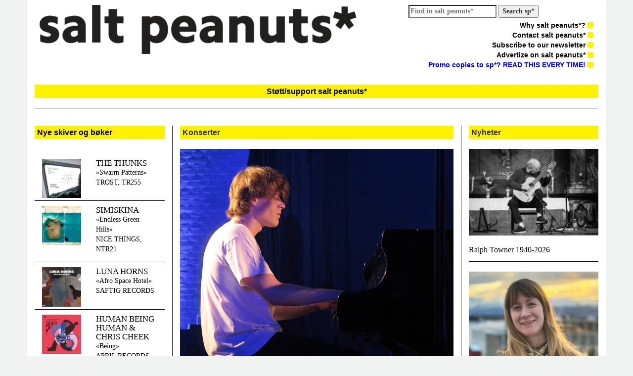

--- FILE ---
content_type: text/html; charset=UTF-8
request_url: https://salt-peanuts.eu/consert/polsk-avslutning-som-overrasket-stort/
body_size: 17771
content:
<!DOCTYPE html>
<html class="no-js" lang="nb-NO">
<head>
  <meta charset="utf-8">
  <meta http-equiv="X-UA-Compatible" content="IE=edge">
  <title>Polsk avslutning som overrasket stort | salt peanuts*</title>
  <meta name="description" content="salt peanuts* er et ledende skandinavisk nettidsskrift for improvisert og annen sterk musikk">
  <meta name="viewport" content="width=device-width, initial-scale=1">

  <meta name='robots' content='max-image-preview:large' />
	<style>img:is([sizes="auto" i], [sizes^="auto," i]) { contain-intrinsic-size: 3000px 1500px }</style>
	<link rel='dns-prefetch' href='//ajax.googleapis.com' />
<link rel='dns-prefetch' href='//maxcdn.bootstrapcdn.com' />
<script type="text/javascript">
/* <![CDATA[ */
window._wpemojiSettings = {"baseUrl":"https:\/\/s.w.org\/images\/core\/emoji\/15.0.3\/72x72\/","ext":".png","svgUrl":"https:\/\/s.w.org\/images\/core\/emoji\/15.0.3\/svg\/","svgExt":".svg","source":{"concatemoji":"\/wp-includes\/js\/wp-emoji-release.min.js?ver=6.7.4"}};
/*! This file is auto-generated */
!function(i,n){var o,s,e;function c(e){try{var t={supportTests:e,timestamp:(new Date).valueOf()};sessionStorage.setItem(o,JSON.stringify(t))}catch(e){}}function p(e,t,n){e.clearRect(0,0,e.canvas.width,e.canvas.height),e.fillText(t,0,0);var t=new Uint32Array(e.getImageData(0,0,e.canvas.width,e.canvas.height).data),r=(e.clearRect(0,0,e.canvas.width,e.canvas.height),e.fillText(n,0,0),new Uint32Array(e.getImageData(0,0,e.canvas.width,e.canvas.height).data));return t.every(function(e,t){return e===r[t]})}function u(e,t,n){switch(t){case"flag":return n(e,"\ud83c\udff3\ufe0f\u200d\u26a7\ufe0f","\ud83c\udff3\ufe0f\u200b\u26a7\ufe0f")?!1:!n(e,"\ud83c\uddfa\ud83c\uddf3","\ud83c\uddfa\u200b\ud83c\uddf3")&&!n(e,"\ud83c\udff4\udb40\udc67\udb40\udc62\udb40\udc65\udb40\udc6e\udb40\udc67\udb40\udc7f","\ud83c\udff4\u200b\udb40\udc67\u200b\udb40\udc62\u200b\udb40\udc65\u200b\udb40\udc6e\u200b\udb40\udc67\u200b\udb40\udc7f");case"emoji":return!n(e,"\ud83d\udc26\u200d\u2b1b","\ud83d\udc26\u200b\u2b1b")}return!1}function f(e,t,n){var r="undefined"!=typeof WorkerGlobalScope&&self instanceof WorkerGlobalScope?new OffscreenCanvas(300,150):i.createElement("canvas"),a=r.getContext("2d",{willReadFrequently:!0}),o=(a.textBaseline="top",a.font="600 32px Arial",{});return e.forEach(function(e){o[e]=t(a,e,n)}),o}function t(e){var t=i.createElement("script");t.src=e,t.defer=!0,i.head.appendChild(t)}"undefined"!=typeof Promise&&(o="wpEmojiSettingsSupports",s=["flag","emoji"],n.supports={everything:!0,everythingExceptFlag:!0},e=new Promise(function(e){i.addEventListener("DOMContentLoaded",e,{once:!0})}),new Promise(function(t){var n=function(){try{var e=JSON.parse(sessionStorage.getItem(o));if("object"==typeof e&&"number"==typeof e.timestamp&&(new Date).valueOf()<e.timestamp+604800&&"object"==typeof e.supportTests)return e.supportTests}catch(e){}return null}();if(!n){if("undefined"!=typeof Worker&&"undefined"!=typeof OffscreenCanvas&&"undefined"!=typeof URL&&URL.createObjectURL&&"undefined"!=typeof Blob)try{var e="postMessage("+f.toString()+"("+[JSON.stringify(s),u.toString(),p.toString()].join(",")+"));",r=new Blob([e],{type:"text/javascript"}),a=new Worker(URL.createObjectURL(r),{name:"wpTestEmojiSupports"});return void(a.onmessage=function(e){c(n=e.data),a.terminate(),t(n)})}catch(e){}c(n=f(s,u,p))}t(n)}).then(function(e){for(var t in e)n.supports[t]=e[t],n.supports.everything=n.supports.everything&&n.supports[t],"flag"!==t&&(n.supports.everythingExceptFlag=n.supports.everythingExceptFlag&&n.supports[t]);n.supports.everythingExceptFlag=n.supports.everythingExceptFlag&&!n.supports.flag,n.DOMReady=!1,n.readyCallback=function(){n.DOMReady=!0}}).then(function(){return e}).then(function(){var e;n.supports.everything||(n.readyCallback(),(e=n.source||{}).concatemoji?t(e.concatemoji):e.wpemoji&&e.twemoji&&(t(e.twemoji),t(e.wpemoji)))}))}((window,document),window._wpemojiSettings);
/* ]]> */
</script>
<style id='wp-emoji-styles-inline-css' type='text/css'>

	img.wp-smiley, img.emoji {
		display: inline !important;
		border: none !important;
		box-shadow: none !important;
		height: 1em !important;
		width: 1em !important;
		margin: 0 0.07em !important;
		vertical-align: -0.1em !important;
		background: none !important;
		padding: 0 !important;
	}
</style>
<link rel="stylesheet" href="/wp-includes/css/dist/block-library/style.min.css?ver=6.7.4">
<style id='pdfemb-pdf-embedder-viewer-style-inline-css' type='text/css'>
.wp-block-pdfemb-pdf-embedder-viewer{max-width:none}

</style>
<style id='classic-theme-styles-inline-css' type='text/css'>
/*! This file is auto-generated */
.wp-block-button__link{color:#fff;background-color:#32373c;border-radius:9999px;box-shadow:none;text-decoration:none;padding:calc(.667em + 2px) calc(1.333em + 2px);font-size:1.125em}.wp-block-file__button{background:#32373c;color:#fff;text-decoration:none}
</style>
<style id='global-styles-inline-css' type='text/css'>
:root{--wp--preset--aspect-ratio--square: 1;--wp--preset--aspect-ratio--4-3: 4/3;--wp--preset--aspect-ratio--3-4: 3/4;--wp--preset--aspect-ratio--3-2: 3/2;--wp--preset--aspect-ratio--2-3: 2/3;--wp--preset--aspect-ratio--16-9: 16/9;--wp--preset--aspect-ratio--9-16: 9/16;--wp--preset--color--black: #000000;--wp--preset--color--cyan-bluish-gray: #abb8c3;--wp--preset--color--white: #ffffff;--wp--preset--color--pale-pink: #f78da7;--wp--preset--color--vivid-red: #cf2e2e;--wp--preset--color--luminous-vivid-orange: #ff6900;--wp--preset--color--luminous-vivid-amber: #fcb900;--wp--preset--color--light-green-cyan: #7bdcb5;--wp--preset--color--vivid-green-cyan: #00d084;--wp--preset--color--pale-cyan-blue: #8ed1fc;--wp--preset--color--vivid-cyan-blue: #0693e3;--wp--preset--color--vivid-purple: #9b51e0;--wp--preset--gradient--vivid-cyan-blue-to-vivid-purple: linear-gradient(135deg,rgba(6,147,227,1) 0%,rgb(155,81,224) 100%);--wp--preset--gradient--light-green-cyan-to-vivid-green-cyan: linear-gradient(135deg,rgb(122,220,180) 0%,rgb(0,208,130) 100%);--wp--preset--gradient--luminous-vivid-amber-to-luminous-vivid-orange: linear-gradient(135deg,rgba(252,185,0,1) 0%,rgba(255,105,0,1) 100%);--wp--preset--gradient--luminous-vivid-orange-to-vivid-red: linear-gradient(135deg,rgba(255,105,0,1) 0%,rgb(207,46,46) 100%);--wp--preset--gradient--very-light-gray-to-cyan-bluish-gray: linear-gradient(135deg,rgb(238,238,238) 0%,rgb(169,184,195) 100%);--wp--preset--gradient--cool-to-warm-spectrum: linear-gradient(135deg,rgb(74,234,220) 0%,rgb(151,120,209) 20%,rgb(207,42,186) 40%,rgb(238,44,130) 60%,rgb(251,105,98) 80%,rgb(254,248,76) 100%);--wp--preset--gradient--blush-light-purple: linear-gradient(135deg,rgb(255,206,236) 0%,rgb(152,150,240) 100%);--wp--preset--gradient--blush-bordeaux: linear-gradient(135deg,rgb(254,205,165) 0%,rgb(254,45,45) 50%,rgb(107,0,62) 100%);--wp--preset--gradient--luminous-dusk: linear-gradient(135deg,rgb(255,203,112) 0%,rgb(199,81,192) 50%,rgb(65,88,208) 100%);--wp--preset--gradient--pale-ocean: linear-gradient(135deg,rgb(255,245,203) 0%,rgb(182,227,212) 50%,rgb(51,167,181) 100%);--wp--preset--gradient--electric-grass: linear-gradient(135deg,rgb(202,248,128) 0%,rgb(113,206,126) 100%);--wp--preset--gradient--midnight: linear-gradient(135deg,rgb(2,3,129) 0%,rgb(40,116,252) 100%);--wp--preset--font-size--small: 13px;--wp--preset--font-size--medium: 20px;--wp--preset--font-size--large: 36px;--wp--preset--font-size--x-large: 42px;--wp--preset--spacing--20: 0.44rem;--wp--preset--spacing--30: 0.67rem;--wp--preset--spacing--40: 1rem;--wp--preset--spacing--50: 1.5rem;--wp--preset--spacing--60: 2.25rem;--wp--preset--spacing--70: 3.38rem;--wp--preset--spacing--80: 5.06rem;--wp--preset--shadow--natural: 6px 6px 9px rgba(0, 0, 0, 0.2);--wp--preset--shadow--deep: 12px 12px 50px rgba(0, 0, 0, 0.4);--wp--preset--shadow--sharp: 6px 6px 0px rgba(0, 0, 0, 0.2);--wp--preset--shadow--outlined: 6px 6px 0px -3px rgba(255, 255, 255, 1), 6px 6px rgba(0, 0, 0, 1);--wp--preset--shadow--crisp: 6px 6px 0px rgba(0, 0, 0, 1);}:where(.is-layout-flex){gap: 0.5em;}:where(.is-layout-grid){gap: 0.5em;}body .is-layout-flex{display: flex;}.is-layout-flex{flex-wrap: wrap;align-items: center;}.is-layout-flex > :is(*, div){margin: 0;}body .is-layout-grid{display: grid;}.is-layout-grid > :is(*, div){margin: 0;}:where(.wp-block-columns.is-layout-flex){gap: 2em;}:where(.wp-block-columns.is-layout-grid){gap: 2em;}:where(.wp-block-post-template.is-layout-flex){gap: 1.25em;}:where(.wp-block-post-template.is-layout-grid){gap: 1.25em;}.has-black-color{color: var(--wp--preset--color--black) !important;}.has-cyan-bluish-gray-color{color: var(--wp--preset--color--cyan-bluish-gray) !important;}.has-white-color{color: var(--wp--preset--color--white) !important;}.has-pale-pink-color{color: var(--wp--preset--color--pale-pink) !important;}.has-vivid-red-color{color: var(--wp--preset--color--vivid-red) !important;}.has-luminous-vivid-orange-color{color: var(--wp--preset--color--luminous-vivid-orange) !important;}.has-luminous-vivid-amber-color{color: var(--wp--preset--color--luminous-vivid-amber) !important;}.has-light-green-cyan-color{color: var(--wp--preset--color--light-green-cyan) !important;}.has-vivid-green-cyan-color{color: var(--wp--preset--color--vivid-green-cyan) !important;}.has-pale-cyan-blue-color{color: var(--wp--preset--color--pale-cyan-blue) !important;}.has-vivid-cyan-blue-color{color: var(--wp--preset--color--vivid-cyan-blue) !important;}.has-vivid-purple-color{color: var(--wp--preset--color--vivid-purple) !important;}.has-black-background-color{background-color: var(--wp--preset--color--black) !important;}.has-cyan-bluish-gray-background-color{background-color: var(--wp--preset--color--cyan-bluish-gray) !important;}.has-white-background-color{background-color: var(--wp--preset--color--white) !important;}.has-pale-pink-background-color{background-color: var(--wp--preset--color--pale-pink) !important;}.has-vivid-red-background-color{background-color: var(--wp--preset--color--vivid-red) !important;}.has-luminous-vivid-orange-background-color{background-color: var(--wp--preset--color--luminous-vivid-orange) !important;}.has-luminous-vivid-amber-background-color{background-color: var(--wp--preset--color--luminous-vivid-amber) !important;}.has-light-green-cyan-background-color{background-color: var(--wp--preset--color--light-green-cyan) !important;}.has-vivid-green-cyan-background-color{background-color: var(--wp--preset--color--vivid-green-cyan) !important;}.has-pale-cyan-blue-background-color{background-color: var(--wp--preset--color--pale-cyan-blue) !important;}.has-vivid-cyan-blue-background-color{background-color: var(--wp--preset--color--vivid-cyan-blue) !important;}.has-vivid-purple-background-color{background-color: var(--wp--preset--color--vivid-purple) !important;}.has-black-border-color{border-color: var(--wp--preset--color--black) !important;}.has-cyan-bluish-gray-border-color{border-color: var(--wp--preset--color--cyan-bluish-gray) !important;}.has-white-border-color{border-color: var(--wp--preset--color--white) !important;}.has-pale-pink-border-color{border-color: var(--wp--preset--color--pale-pink) !important;}.has-vivid-red-border-color{border-color: var(--wp--preset--color--vivid-red) !important;}.has-luminous-vivid-orange-border-color{border-color: var(--wp--preset--color--luminous-vivid-orange) !important;}.has-luminous-vivid-amber-border-color{border-color: var(--wp--preset--color--luminous-vivid-amber) !important;}.has-light-green-cyan-border-color{border-color: var(--wp--preset--color--light-green-cyan) !important;}.has-vivid-green-cyan-border-color{border-color: var(--wp--preset--color--vivid-green-cyan) !important;}.has-pale-cyan-blue-border-color{border-color: var(--wp--preset--color--pale-cyan-blue) !important;}.has-vivid-cyan-blue-border-color{border-color: var(--wp--preset--color--vivid-cyan-blue) !important;}.has-vivid-purple-border-color{border-color: var(--wp--preset--color--vivid-purple) !important;}.has-vivid-cyan-blue-to-vivid-purple-gradient-background{background: var(--wp--preset--gradient--vivid-cyan-blue-to-vivid-purple) !important;}.has-light-green-cyan-to-vivid-green-cyan-gradient-background{background: var(--wp--preset--gradient--light-green-cyan-to-vivid-green-cyan) !important;}.has-luminous-vivid-amber-to-luminous-vivid-orange-gradient-background{background: var(--wp--preset--gradient--luminous-vivid-amber-to-luminous-vivid-orange) !important;}.has-luminous-vivid-orange-to-vivid-red-gradient-background{background: var(--wp--preset--gradient--luminous-vivid-orange-to-vivid-red) !important;}.has-very-light-gray-to-cyan-bluish-gray-gradient-background{background: var(--wp--preset--gradient--very-light-gray-to-cyan-bluish-gray) !important;}.has-cool-to-warm-spectrum-gradient-background{background: var(--wp--preset--gradient--cool-to-warm-spectrum) !important;}.has-blush-light-purple-gradient-background{background: var(--wp--preset--gradient--blush-light-purple) !important;}.has-blush-bordeaux-gradient-background{background: var(--wp--preset--gradient--blush-bordeaux) !important;}.has-luminous-dusk-gradient-background{background: var(--wp--preset--gradient--luminous-dusk) !important;}.has-pale-ocean-gradient-background{background: var(--wp--preset--gradient--pale-ocean) !important;}.has-electric-grass-gradient-background{background: var(--wp--preset--gradient--electric-grass) !important;}.has-midnight-gradient-background{background: var(--wp--preset--gradient--midnight) !important;}.has-small-font-size{font-size: var(--wp--preset--font-size--small) !important;}.has-medium-font-size{font-size: var(--wp--preset--font-size--medium) !important;}.has-large-font-size{font-size: var(--wp--preset--font-size--large) !important;}.has-x-large-font-size{font-size: var(--wp--preset--font-size--x-large) !important;}
:where(.wp-block-post-template.is-layout-flex){gap: 1.25em;}:where(.wp-block-post-template.is-layout-grid){gap: 1.25em;}
:where(.wp-block-columns.is-layout-flex){gap: 2em;}:where(.wp-block-columns.is-layout-grid){gap: 2em;}
:root :where(.wp-block-pullquote){font-size: 1.5em;line-height: 1.6;}
</style>
<link rel="stylesheet" href="//maxcdn.bootstrapcdn.com/bootstrap/3.1.1/css/bootstrap.min.css?ver=6.7.4">
<link rel="stylesheet" href="//maxcdn.bootstrapcdn.com/font-awesome/4.1.0/css/font-awesome.min.css?ver=6.7.4">
<link rel="stylesheet" href="/wp-content/themes/saltpeanuts/assets/css/styles.css?ver=9880649384aea9f1ee166331c0a30daa">
<script type="text/javascript" src="//ajax.googleapis.com/ajax/libs/jquery/1.11.0/jquery.min.js" id="jquery-js"></script>
<link rel="https://api.w.org/" href="https://salt-peanuts.eu/wp-json/" /><link rel="alternate" title="oEmbed (JSON)" type="application/json+oembed" href="https://salt-peanuts.eu/wp-json/oembed/1.0/embed?url=https%3A%2F%2Fsalt-peanuts.eu%2Fconsert%2Fpolsk-avslutning-som-overrasket-stort%2F" />
<link rel="alternate" title="oEmbed (XML)" type="text/xml+oembed" href="https://salt-peanuts.eu/wp-json/oembed/1.0/embed?url=https%3A%2F%2Fsalt-peanuts.eu%2Fconsert%2Fpolsk-avslutning-som-overrasket-stort%2F&#038;format=xml" />
<script>window.jQuery || document.write('<script src="https://salt-peanuts.eu/wp-content/themes/saltpeanuts/assets/js/vendor/jquery-1.11.0.min.js"><\/script>')</script>
	<link rel="canonical" href="https://salt-peanuts.eu/consert/polsk-avslutning-som-overrasket-stort/">
  <link rel="alternate" type="application/rss+xml" title="salt peanuts* Feed" href="https://salt-peanuts.eu/feed/">
</head>
<body class="consert-template-default single single-consert postid-20068 polsk-avslutning-som-overrasket-stort">

  <!--[if lt IE 8]>
    <div class="alert alert-warning">
      You are using an <strong>outdated</strong> browser. Please <a href="http://browsehappy.com/">upgrade your browser</a> to improve your experience.    </div>
  <![endif]-->
  <div class="main container">
    <head>
<link rel="shortcut icon" type="image/png" href="/favicon-192x192.png" sizes="192x192">
<link rel="icon" type="image/png" href="/favicon-160x160.png" sizes="160x160">

<meta name="msapplication-TileColor" content="#da532c">
<meta name="msapplication-TileImage" content="/mstile-144x144.png">
<script id="mcjs">!function(c,h,i,m,p){m=c.createElement(h),p=c.getElementsByTagName(h)[0],m.async=1,m.src=i,p.parentNode.insertBefore(m,p)}(document,"script","https://chimpstatic.com/mcjs-connected/js/users/35bf3d3a6d726fdc938b65fe1/7f46bfdefde488e714e1f8344.js");</script>
	
<div class="row" style="padding: 10px; padding-top: 10px; padding-bottom: 0px;">
  <div class="col-lg-7">
	<a class="brand" href="https://salt-peanuts.eu/">
		<img style="width: 100%;" src="https://salt-peanuts.eu/wp-content/themes/saltpeanuts/assets/img/logo.png" />
	</a>
  </div>
  <div class="col-lg-5">
              <ul class="right-nav pull-right">
		<form role="search" method="get" class="search-form" action="https://salt-peanuts.eu/">
		<label>
			<span class="screen-reader-text"> 			</span>
			<input type="search" 
				class="search-field" 
				placeholder="Find in salt peanuts*" 
				value="" 
				name="s" 
			/>
		</label>
		<strong>
			<input type="submit" class="search-submit" value="Search sp*" 
			/>
		</strong>
</form>
		<li>
		   <ul id="menu-primaer-navigasjon" class="menu"><li class="menu-why-salt-peanuts"><a href="https://salt-peanuts.eu/why-salt-peanuts/">Why salt peanuts*? <i class="icon fa fa-square"></i></a></li>
<li class="menu-contact-salt-peanuts"><a href="https://salt-peanuts.eu/contakt/">Contact salt peanuts* <i class="icon fa fa-square"></i></a></li>
<li class="menu-subscribe-to-our-newsletter"><a href="https://salt-peanuts.eu/abonner/">Subscribe to our newsletter <i class="icon fa fa-square"></i></a></li>
<li class="menu-advertize-on-salt-peanuts"><a href="https://salt-peanuts.eu/annonsering/">Advertize on salt peanuts* <i class="icon fa fa-square"></i></a></li>
<li class="menu-promo-copies-to-sp-read-this-every-time"><a href="https://salt-peanuts.eu/send-review-promo/"><span style="color: #0000ff;">Promo copies to sp*? READ THIS EVERY TIME!</span> <i class="icon fa fa-square"></i></a></li>
</ul>		</li>
              </ul>
  </div>
</div>
	<a href="http://salt-peanuts.eu/support/" target="_blank" rel="noopener"><h1 class="heading"><center>Støtt/support salt peanuts*</center></h1></a>
<div class="seperator"></div>    <div class="content row">
      <main class="main col-sm-12" role="main">
        <div class="row">
          <div class="col-sm-3 left-bar">
                          <a href="https://salt-peanuts.eu/record/">
	      	<h1 class="heading">Nye skiver og bøker</h1>
	      </a><br />
                              <div class="row record">
                  <div class="col-xs-5">
                    <a href="/record/the-thunks/"><img width="100" height="100" src="https://salt-peanuts.eu/wp-content/uploads/2026/01/THE-THUNKS-100x100.jpg" class="attachment-album-thumb size-album-thumb wp-post-image" alt="" decoding="async" srcset="https://salt-peanuts.eu/wp-content/uploads/2026/01/THE-THUNKS-100x100.jpg 100w, https://salt-peanuts.eu/wp-content/uploads/2026/01/THE-THUNKS-500x500.jpg 500w, https://salt-peanuts.eu/wp-content/uploads/2026/01/THE-THUNKS-150x150.jpg 150w, https://salt-peanuts.eu/wp-content/uploads/2026/01/THE-THUNKS-571x571.jpg 571w, https://salt-peanuts.eu/wp-content/uploads/2026/01/THE-THUNKS-270x270.jpg 270w, https://salt-peanuts.eu/wp-content/uploads/2026/01/THE-THUNKS.jpg 709w" sizes="(max-width: 100px) 100vw, 100px"></a>
                  </div>
                  <div class="col-xs-7">
                    <a href="/record/the-thunks/">
                      <h2>THE THUNKS</h2>
                                            <p>«Swarm Patterns»<br />
TROST, TR255</p>
                    </a>
                  </div>
                </div>
                                <div class="row record">
                  <div class="col-xs-5">
                    <a href="/record/simiskina/"><img width="100" height="100" src="https://salt-peanuts.eu/wp-content/uploads/2026/01/Simiskina-100x100.jpg" class="attachment-album-thumb size-album-thumb wp-post-image" alt="" decoding="async" srcset="https://salt-peanuts.eu/wp-content/uploads/2026/01/Simiskina-100x100.jpg 100w, https://salt-peanuts.eu/wp-content/uploads/2026/01/Simiskina-500x500.jpg 500w, https://salt-peanuts.eu/wp-content/uploads/2026/01/Simiskina-150x150.jpg 150w, https://salt-peanuts.eu/wp-content/uploads/2026/01/Simiskina-571x571.jpg 571w, https://salt-peanuts.eu/wp-content/uploads/2026/01/Simiskina-270x270.jpg 270w, https://salt-peanuts.eu/wp-content/uploads/2026/01/Simiskina.jpg 709w" sizes="(max-width: 100px) 100vw, 100px"></a>
                  </div>
                  <div class="col-xs-7">
                    <a href="/record/simiskina/">
                      <h2>SIMISKINA</h2>
                                            <p>«Endless Green Hills»<br />
NICE THINGS, NTR21</p>
                    </a>
                  </div>
                </div>
                                <div class="row record">
                  <div class="col-xs-5">
                    <a href="/record/luna-horns/"><img width="100" height="100" src="https://salt-peanuts.eu/wp-content/uploads/2026/01/luna-horns-100x100.jpg" class="attachment-album-thumb size-album-thumb wp-post-image" alt="" decoding="async" srcset="https://salt-peanuts.eu/wp-content/uploads/2026/01/luna-horns-100x100.jpg 100w, https://salt-peanuts.eu/wp-content/uploads/2026/01/luna-horns-500x500.jpg 500w, https://salt-peanuts.eu/wp-content/uploads/2026/01/luna-horns-150x150.jpg 150w, https://salt-peanuts.eu/wp-content/uploads/2026/01/luna-horns-571x571.jpg 571w, https://salt-peanuts.eu/wp-content/uploads/2026/01/luna-horns-270x270.jpg 270w, https://salt-peanuts.eu/wp-content/uploads/2026/01/luna-horns.jpg 709w" sizes="(max-width: 100px) 100vw, 100px"></a>
                  </div>
                  <div class="col-xs-7">
                    <a href="/record/luna-horns/">
                      <h2>LUNA HORNS</h2>
                                            <p>«Afro Space Hotel»<br />
SAFTIG RECORDS</p>
                    </a>
                  </div>
                </div>
                                <div class="row record">
                  <div class="col-xs-5">
                    <a href="/record/human-being-human-chris-cheek/"><img width="100" height="100" src="https://salt-peanuts.eu/wp-content/uploads/2026/01/human-being-human-being-100x100.jpg" class="attachment-album-thumb size-album-thumb wp-post-image" alt="" decoding="async" srcset="https://salt-peanuts.eu/wp-content/uploads/2026/01/human-being-human-being-100x100.jpg 100w, https://salt-peanuts.eu/wp-content/uploads/2026/01/human-being-human-being-500x500.jpg 500w, https://salt-peanuts.eu/wp-content/uploads/2026/01/human-being-human-being-150x150.jpg 150w, https://salt-peanuts.eu/wp-content/uploads/2026/01/human-being-human-being-571x571.jpg 571w, https://salt-peanuts.eu/wp-content/uploads/2026/01/human-being-human-being-270x270.jpg 270w, https://salt-peanuts.eu/wp-content/uploads/2026/01/human-being-human-being.jpg 709w" sizes="(max-width: 100px) 100vw, 100px"></a>
                  </div>
                  <div class="col-xs-7">
                    <a href="/record/human-being-human-chris-cheek/">
                      <h2>HUMAN BEING HUMAN &#038; CHRIS CHEEK</h2>
                                            <p>«Being»<br />
APRIL RECORDS, APR155CD</p>
                    </a>
                  </div>
                </div>
                                <div class="row record">
                  <div class="col-xs-5">
                    <a href="/record/tuva-halse/"><img width="100" height="100" src="https://salt-peanuts.eu/wp-content/uploads/2026/01/tuva-halse-100x100.jpg" class="attachment-album-thumb size-album-thumb wp-post-image" alt="" decoding="async" srcset="https://salt-peanuts.eu/wp-content/uploads/2026/01/tuva-halse-100x100.jpg 100w, https://salt-peanuts.eu/wp-content/uploads/2026/01/tuva-halse-500x500.jpg 500w, https://salt-peanuts.eu/wp-content/uploads/2026/01/tuva-halse-150x150.jpg 150w, https://salt-peanuts.eu/wp-content/uploads/2026/01/tuva-halse-571x571.jpg 571w, https://salt-peanuts.eu/wp-content/uploads/2026/01/tuva-halse-270x270.jpg 270w, https://salt-peanuts.eu/wp-content/uploads/2026/01/tuva-halse.jpg 709w" sizes="(max-width: 100px) 100vw, 100px"></a>
                  </div>
                  <div class="col-xs-7">
                    <a href="/record/tuva-halse/">
                      <h2>TUVA HALSE</h2>
                                            <p>«Reconnection»<br />
JAZZLAND</p>
                    </a>
                  </div>
                </div>
                                <div class="row record">
                  <div class="col-xs-5">
                    <a href="/record/witness-wounds/"><img width="100" height="99" src="https://salt-peanuts.eu/wp-content/uploads/2026/01/Witness-Wounds-100x99.jpg" class="attachment-album-thumb size-album-thumb wp-post-image" alt="" decoding="async" srcset="https://salt-peanuts.eu/wp-content/uploads/2026/01/Witness-Wounds-100x99.jpg 100w, https://salt-peanuts.eu/wp-content/uploads/2026/01/Witness-Wounds-500x496.jpg 500w, https://salt-peanuts.eu/wp-content/uploads/2026/01/Witness-Wounds-150x150.jpg 150w, https://salt-peanuts.eu/wp-content/uploads/2026/01/Witness-Wounds-571x566.jpg 571w, https://salt-peanuts.eu/wp-content/uploads/2026/01/Witness-Wounds-270x268.jpg 270w, https://salt-peanuts.eu/wp-content/uploads/2026/01/Witness-Wounds.jpg 709w" sizes="(max-width: 100px) 100vw, 100px"></a>
                  </div>
                  <div class="col-xs-7">
                    <a href="/record/witness-wounds/">
                      <h2>WITNESS WOUNDS</h2>
                                            <p>«Witness Wounds»<br />
ARSENIC SOLARIS, AS-035</p>
                    </a>
                  </div>
                </div>
                                <div class="row record">
                  <div class="col-xs-5">
                    <a href="/record/vance-thompson/"><img width="100" height="100" src="https://salt-peanuts.eu/wp-content/uploads/2026/01/vance-thompson-lost-and-found-100x100.jpg" class="attachment-album-thumb size-album-thumb wp-post-image" alt="" decoding="async" srcset="https://salt-peanuts.eu/wp-content/uploads/2026/01/vance-thompson-lost-and-found-100x100.jpg 100w, https://salt-peanuts.eu/wp-content/uploads/2026/01/vance-thompson-lost-and-found-500x500.jpg 500w, https://salt-peanuts.eu/wp-content/uploads/2026/01/vance-thompson-lost-and-found-150x150.jpg 150w, https://salt-peanuts.eu/wp-content/uploads/2026/01/vance-thompson-lost-and-found-571x571.jpg 571w, https://salt-peanuts.eu/wp-content/uploads/2026/01/vance-thompson-lost-and-found-270x270.jpg 270w, https://salt-peanuts.eu/wp-content/uploads/2026/01/vance-thompson-lost-and-found.jpg 709w" sizes="(max-width: 100px) 100vw, 100px"></a>
                  </div>
                  <div class="col-xs-7">
                    <a href="/record/vance-thompson/">
                      <h2>VANCE THOMPSON</h2>
                                            <p>«Lost and Found»<br />
MOONDO RECORDS</p>
                    </a>
                  </div>
                </div>
                                <div class="row record">
                  <div class="col-xs-5">
                    <a href="/record/david-chevallier-sebastien-boisswau-christophe-lavergne/"><img width="100" height="90" src="https://salt-peanuts.eu/wp-content/uploads/2026/01/david-chevallier-reset-100x90.jpg" class="attachment-album-thumb size-album-thumb wp-post-image" alt="" decoding="async" srcset="https://salt-peanuts.eu/wp-content/uploads/2026/01/david-chevallier-reset-100x90.jpg 100w, https://salt-peanuts.eu/wp-content/uploads/2026/01/david-chevallier-reset-500x451.jpg 500w, https://salt-peanuts.eu/wp-content/uploads/2026/01/david-chevallier-reset-150x135.jpg 150w, https://salt-peanuts.eu/wp-content/uploads/2026/01/david-chevallier-reset-571x515.jpg 571w, https://salt-peanuts.eu/wp-content/uploads/2026/01/david-chevallier-reset-270x243.jpg 270w, https://salt-peanuts.eu/wp-content/uploads/2026/01/david-chevallier-reset.jpg 709w" sizes="(max-width: 100px) 100vw, 100px"></a>
                  </div>
                  <div class="col-xs-7">
                    <a href="/record/david-chevallier-sebastien-boisswau-christophe-lavergne/">
                      <h2>DAVID CHEVALLIER | SÉBASTIEN BOISSWAU | CHRISTOPHE LAVERGNE</h2>
                                            <p>«ReStart»<br />
YOLK RECORDS, J2102</p>
                    </a>
                  </div>
                </div>
                              <a href="https://salt-peanuts.eu/record/" class="pull-right"><i>flere skiver og bøker...</i></a><br />
              
			              <a href="https://salt-peanuts.eu/podkaster/">
              <h1 class="heading">Våre podkaster</h1>
	      </a><br />
                              <div class="row record">
                  <div class="col-xs-5">
                    <a href="/podkaster/jan-horne-kongsberg-jazzfestival/"><img width="100" height="83" src="https://salt-peanuts.eu/wp-content/uploads/2025/10/JH-m-Lester-Bowie-og-Don-Moye-foto-A.-Tyszko-cropped-100x83.jpg" class="attachment-album-thumb size-album-thumb wp-post-image" alt="" decoding="async" srcset="https://salt-peanuts.eu/wp-content/uploads/2025/10/JH-m-Lester-Bowie-og-Don-Moye-foto-A.-Tyszko-cropped-100x83.jpg 100w, https://salt-peanuts.eu/wp-content/uploads/2025/10/JH-m-Lester-Bowie-og-Don-Moye-foto-A.-Tyszko-cropped-500x417.jpg 500w, https://salt-peanuts.eu/wp-content/uploads/2025/10/JH-m-Lester-Bowie-og-Don-Moye-foto-A.-Tyszko-cropped-1200x1000.jpg 1200w, https://salt-peanuts.eu/wp-content/uploads/2025/10/JH-m-Lester-Bowie-og-Don-Moye-foto-A.-Tyszko-cropped-150x125.jpg 150w, https://salt-peanuts.eu/wp-content/uploads/2025/10/JH-m-Lester-Bowie-og-Don-Moye-foto-A.-Tyszko-cropped-1536x1280.jpg 1536w, https://salt-peanuts.eu/wp-content/uploads/2025/10/JH-m-Lester-Bowie-og-Don-Moye-foto-A.-Tyszko-cropped-2048x1707.jpg 2048w, https://salt-peanuts.eu/wp-content/uploads/2025/10/JH-m-Lester-Bowie-og-Don-Moye-foto-A.-Tyszko-cropped-571x476.jpg 571w, https://salt-peanuts.eu/wp-content/uploads/2025/10/JH-m-Lester-Bowie-og-Don-Moye-foto-A.-Tyszko-cropped-270x225.jpg 270w, https://salt-peanuts.eu/wp-content/uploads/2025/10/JH-m-Lester-Bowie-og-Don-Moye-foto-A.-Tyszko-cropped-1170x975.jpg 1170w, https://salt-peanuts.eu/wp-content/uploads/2025/10/JH-m-Lester-Bowie-og-Don-Moye-foto-A.-Tyszko-cropped-scaled-e1759920561183.jpg 1230w" sizes="(max-width: 100px) 100vw, 100px"></a>
                  </div>
                  <div class="col-xs-7">
                    <a href="/podkaster/jan-horne-kongsberg-jazzfestival/">
                      <h2>Jan Horne &#8212; Med øye for Kongsberg jazzfestival</h2>
                                            <p>En video podkast om Jan Hornes arbeider med dokumentasjon av levende jazz</p>
                    </a>
                  </div>
                </div>
                                <div class="row record">
                  <div class="col-xs-5">
                    <a href="/podkaster/george-russell-100-ar/"><img width="100" height="58" src="https://salt-peanuts.eu/wp-content/uploads/2023/09/Jazzklubben-2023-0910-e1694421136661-100x58.png" class="attachment-album-thumb size-album-thumb wp-post-image" alt="" decoding="async" srcset="https://salt-peanuts.eu/wp-content/uploads/2023/09/Jazzklubben-2023-0910-e1694421136661-100x58.png 100w, https://salt-peanuts.eu/wp-content/uploads/2023/09/Jazzklubben-2023-0910-e1694421136661-500x289.png 500w, https://salt-peanuts.eu/wp-content/uploads/2023/09/Jazzklubben-2023-0910-e1694421136661-150x87.png 150w, https://salt-peanuts.eu/wp-content/uploads/2023/09/Jazzklubben-2023-0910-e1694421136661-571x330.png 571w, https://salt-peanuts.eu/wp-content/uploads/2023/09/Jazzklubben-2023-0910-e1694421136661-270x156.png 270w, https://salt-peanuts.eu/wp-content/uploads/2023/09/Jazzklubben-2023-0910-e1694421136661-1170x676.png 1170w, https://salt-peanuts.eu/wp-content/uploads/2023/09/Jazzklubben-2023-0910-e1694421136661.png 1200w" sizes="(max-width: 100px) 100vw, 100px"></a>
                  </div>
                  <div class="col-xs-7">
                    <a href="/podkaster/george-russell-100-ar/">
                      <h2>George Russell 100 år</h2>
                                            <p>George Russell i Jazzklubben, NRK P2</p>
                    </a>
                  </div>
                </div>
                                <div class="row record">
                  <div class="col-xs-5">
                    <a href="/podkaster/blue-note/"><img width="100" height="60" src="https://salt-peanuts.eu/wp-content/uploads/2020/06/Blue-Note-Jazz-100x60.jpg" class="attachment-album-thumb size-album-thumb wp-post-image" alt="" decoding="async" srcset="https://salt-peanuts.eu/wp-content/uploads/2020/06/Blue-Note-Jazz-100x60.jpg 100w, https://salt-peanuts.eu/wp-content/uploads/2020/06/Blue-Note-Jazz-150x90.jpg 150w, https://salt-peanuts.eu/wp-content/uploads/2020/06/Blue-Note-Jazz-300x180.jpg 300w, https://salt-peanuts.eu/wp-content/uploads/2020/06/Blue-Note-Jazz-571x343.jpg 571w, https://salt-peanuts.eu/wp-content/uploads/2020/06/Blue-Note-Jazz-270x162.jpg 270w, https://salt-peanuts.eu/wp-content/uploads/2020/06/Blue-Note-Jazz.jpg 850w" sizes="(max-width: 100px) 100vw, 100px"></a>
                  </div>
                  <div class="col-xs-7">
                    <a href="/podkaster/blue-note/">
                      <h2>Blue Note Records 80 år</h2>
                                            <p>Blue Notes historie</p>
                    </a>
                  </div>
                </div>
                              <a href="https://salt-peanuts.eu/podkaster/" class="pull-right"><i>flere podkaster ...</i></a><br />
              
                          <a href="https://salt-peanuts.eu/record2have/">
              <h1 class="heading">Skiver du bør ha</h1>
	      </a><br />
                              <div class="row record">
                  <div class="col-xs-5">
                    <a href="/record2have/simon-simonssons-kvartett/"><img width="100" height="100" src="https://salt-peanuts.eu/wp-content/uploads/2026/01/Cover-Simon-Simonsens-kvartett-1989-100x100.jpg" class="attachment-album-thumb size-album-thumb wp-post-image" alt="" decoding="async" srcset="https://salt-peanuts.eu/wp-content/uploads/2026/01/Cover-Simon-Simonsens-kvartett-1989-100x100.jpg 100w, https://salt-peanuts.eu/wp-content/uploads/2026/01/Cover-Simon-Simonsens-kvartett-1989-500x500.jpg 500w, https://salt-peanuts.eu/wp-content/uploads/2026/01/Cover-Simon-Simonsens-kvartett-1989-150x150.jpg 150w, https://salt-peanuts.eu/wp-content/uploads/2026/01/Cover-Simon-Simonsens-kvartett-1989-571x571.jpg 571w, https://salt-peanuts.eu/wp-content/uploads/2026/01/Cover-Simon-Simonsens-kvartett-1989-270x270.jpg 270w, https://salt-peanuts.eu/wp-content/uploads/2026/01/Cover-Simon-Simonsens-kvartett-1989.jpg 600w" sizes="(max-width: 100px) 100vw, 100px"></a>
                  </div>
                  <div class="col-xs-7">
                    <a href="/record2have/simon-simonssons-kvartett/">
                      <h2>SIMON SIMONSSONS KVARTETT</h2>
                                            <p>«Längs Gamla Stigar Och Färdeväga»<br />
GIGA GCD/GLP-15. Innspilt 1989.</p>
                    </a>
                  </div>
                </div>
                                <div class="row record">
                  <div class="col-xs-5">
                    <a href="/record2have/torleiv-bolstad/"><img width="100" height="101" src="https://salt-peanuts.eu/wp-content/uploads/2025/12/torleiv-bolstad-100x101.jpg" class="attachment-album-thumb size-album-thumb wp-post-image" alt="" decoding="async" srcset="https://salt-peanuts.eu/wp-content/uploads/2025/12/torleiv-bolstad-100x101.jpg 100w, https://salt-peanuts.eu/wp-content/uploads/2025/12/torleiv-bolstad-494x500.jpg 494w, https://salt-peanuts.eu/wp-content/uploads/2025/12/torleiv-bolstad-148x150.jpg 148w, https://salt-peanuts.eu/wp-content/uploads/2025/12/torleiv-bolstad-571x578.jpg 571w, https://salt-peanuts.eu/wp-content/uploads/2025/12/torleiv-bolstad-270x273.jpg 270w, https://salt-peanuts.eu/wp-content/uploads/2025/12/torleiv-bolstad.jpg 709w" sizes="(max-width: 100px) 100vw, 100px"></a>
                  </div>
                  <div class="col-xs-7">
                    <a href="/record2have/torleiv-bolstad/">
                      <h2>TORLEIV BOLSTAD</h2>
                                            <p>«Feletona oppunde&#8217; Bitihød&#8217;n»<br />
TALENT, TLS 2002</p>
                    </a>
                  </div>
                </div>
                                <div class="row record">
                  <div class="col-xs-5">
                    <a href="/record2have/roy-brooks/"><img width="100" height="100" src="https://salt-peanuts.eu/wp-content/uploads/2021/04/roy-brooks-100x100.jpg" class="attachment-album-thumb size-album-thumb wp-post-image" alt="" decoding="async" srcset="https://salt-peanuts.eu/wp-content/uploads/2021/04/roy-brooks-100x100.jpg 100w, https://salt-peanuts.eu/wp-content/uploads/2021/04/roy-brooks-150x150.jpg 150w, https://salt-peanuts.eu/wp-content/uploads/2021/04/roy-brooks-300x300.jpg 300w, https://salt-peanuts.eu/wp-content/uploads/2021/04/roy-brooks-571x571.jpg 571w, https://salt-peanuts.eu/wp-content/uploads/2021/04/roy-brooks-270x270.jpg 270w, https://salt-peanuts.eu/wp-content/uploads/2021/04/roy-brooks.jpg 709w" sizes="(max-width: 100px) 100vw, 100px"></a>
                  </div>
                  <div class="col-xs-7">
                    <a href="/record2have/roy-brooks/">
                      <h2>ROY BROOKS</h2>
                                            <p>«Understanding»<br />
CELLAR LIVE / REEL TO REAL, RTR-LP-007, RTR-CD-007</p>
                    </a>
                  </div>
                </div>
                                <div class="row record">
                  <div class="col-xs-5">
                    <a href="/record2have/william-parker/"><img width="100" height="100" src="https://salt-peanuts.eu/wp-content/uploads/2021/05/william-parker-the-music-of-100x100.jpg" class="attachment-album-thumb size-album-thumb wp-post-image" alt="" decoding="async" srcset="https://salt-peanuts.eu/wp-content/uploads/2021/05/william-parker-the-music-of-100x100.jpg 100w, https://salt-peanuts.eu/wp-content/uploads/2021/05/william-parker-the-music-of-150x150.jpg 150w, https://salt-peanuts.eu/wp-content/uploads/2021/05/william-parker-the-music-of-300x300.jpg 300w, https://salt-peanuts.eu/wp-content/uploads/2021/05/william-parker-the-music-of-571x571.jpg 571w, https://salt-peanuts.eu/wp-content/uploads/2021/05/william-parker-the-music-of-270x270.jpg 270w, https://salt-peanuts.eu/wp-content/uploads/2021/05/william-parker-the-music-of.jpg 709w" sizes="(max-width: 100px) 100vw, 100px"></a>
                  </div>
                  <div class="col-xs-7">
                    <a href="/record2have/william-parker/">
                      <h2>WILLIAM PARKER</h2>
                                            <p>«The Music of William Parker – Migration of Silence into and out of the Tone World Volumes 1-10»<br />
AUM FIDELITY, CENTERING 1020-1029</p>
                    </a>
                  </div>
                </div>
                              <a href="https://salt-peanuts.eu/record2have/" class="pull-right"><i>flere anbefalte skiver...</i></a><br />
              
                          <a href="https://salt-peanuts.eu/youtube/">
              <h1 class="heading">Våre beste klipp</h1>
	      </a><br />
                              <div class="row record">
                  <div class="col-xs-5">
                    <a href="/youtube/det-blir-ikke-bedre/"><img width="100" height="64" src="https://salt-peanuts.eu/wp-content/uploads/2025/01/baden-baden-1970-100x64.webp" class="attachment-album-thumb size-album-thumb wp-post-image" alt="" decoding="async" srcset="https://salt-peanuts.eu/wp-content/uploads/2025/01/baden-baden-1970-100x64.webp 100w, https://salt-peanuts.eu/wp-content/uploads/2025/01/baden-baden-1970-500x319.webp 500w, https://salt-peanuts.eu/wp-content/uploads/2025/01/baden-baden-1970-150x96.webp 150w, https://salt-peanuts.eu/wp-content/uploads/2025/01/baden-baden-1970-571x364.webp 571w, https://salt-peanuts.eu/wp-content/uploads/2025/01/baden-baden-1970-270x172.webp 270w, https://salt-peanuts.eu/wp-content/uploads/2025/01/baden-baden-1970.webp 709w" sizes="(max-width: 100px) 100vw, 100px"></a>
                  </div>
                  <div class="col-xs-7">
                    <a href="/youtube/det-blir-ikke-bedre/">
                      <h2>Det blir ikke bedre!</h2>
                      <p>Diverse opptak fra Baden Baden Free Jazz Meeting 1970, med &laquo;alle&raquo; frijazzmusikerne, som i ettertid har skapt historie</p>
                    </a>
                  </div>
                </div>
                                <div class="row record">
                  <div class="col-xs-5">
                    <a href="/youtube/peter-brotzmann-quartet-jazz-jamboree-polen-1974/"><img width="100" height="67" src="https://salt-peanuts.eu/wp-content/uploads/2025/01/brotzmann-jazz-jamboree-1974-100x67.jpg" class="attachment-album-thumb size-album-thumb wp-post-image" alt="" decoding="async" srcset="https://salt-peanuts.eu/wp-content/uploads/2025/01/brotzmann-jazz-jamboree-1974-100x67.jpg 100w, https://salt-peanuts.eu/wp-content/uploads/2025/01/brotzmann-jazz-jamboree-1974-500x333.jpg 500w, https://salt-peanuts.eu/wp-content/uploads/2025/01/brotzmann-jazz-jamboree-1974-1200x799.jpg 1200w, https://salt-peanuts.eu/wp-content/uploads/2025/01/brotzmann-jazz-jamboree-1974-150x100.jpg 150w, https://salt-peanuts.eu/wp-content/uploads/2025/01/brotzmann-jazz-jamboree-1974-1536x1022.jpg 1536w, https://salt-peanuts.eu/wp-content/uploads/2025/01/brotzmann-jazz-jamboree-1974-571x380.jpg 571w, https://salt-peanuts.eu/wp-content/uploads/2025/01/brotzmann-jazz-jamboree-1974-270x180.jpg 270w, https://salt-peanuts.eu/wp-content/uploads/2025/01/brotzmann-jazz-jamboree-1974-1170x779.jpg 1170w, https://salt-peanuts.eu/wp-content/uploads/2025/01/brotzmann-jazz-jamboree-1974.jpg 1800w" sizes="(max-width: 100px) 100vw, 100px"></a>
                  </div>
                  <div class="col-xs-7">
                    <a href="/youtube/peter-brotzmann-quartet-jazz-jamboree-polen-1974/">
                      <h2>Peter Brötzmann Quartet, Jazz Jamboree, Polen 1974</h2>
                      <p>Et historisk klipp med Peter Brötzmann Quartet, eller kvartetten som gikk under navnet Hobby Quartet. </p>
                    </a>
                  </div>
                </div>
                                <div class="row record">
                  <div class="col-xs-5">
                    <a href="/youtube/bill-evans-monica-zetterlund-1966/"><img width="100" height="66" src="https://salt-peanuts.eu/wp-content/uploads/2024/10/Bill-Evans-MZ-i-Studio-1-100x66.jpg" class="attachment-album-thumb size-album-thumb wp-post-image" alt="" decoding="async" srcset="https://salt-peanuts.eu/wp-content/uploads/2024/10/Bill-Evans-MZ-i-Studio-1-100x66.jpg 100w, https://salt-peanuts.eu/wp-content/uploads/2024/10/Bill-Evans-MZ-i-Studio-1-500x330.jpg 500w, https://salt-peanuts.eu/wp-content/uploads/2024/10/Bill-Evans-MZ-i-Studio-1-e1728406316779.jpg 1200w, https://salt-peanuts.eu/wp-content/uploads/2024/10/Bill-Evans-MZ-i-Studio-1-150x99.jpg 150w, https://salt-peanuts.eu/wp-content/uploads/2024/10/Bill-Evans-MZ-i-Studio-1-571x377.jpg 571w, https://salt-peanuts.eu/wp-content/uploads/2024/10/Bill-Evans-MZ-i-Studio-1-270x178.jpg 270w, https://salt-peanuts.eu/wp-content/uploads/2024/10/Bill-Evans-MZ-i-Studio-1-1170x772.jpg 1170w" sizes="(max-width: 100px) 100vw, 100px"></a>
                  </div>
                  <div class="col-xs-7">
                    <a href="/youtube/bill-evans-monica-zetterlund-1966/">
                      <h2>Bill Evans &#038; Monica Zetterlund 1966</h2>
                      <p>«Det började egentligen med ett brev»</p>
                    </a>
                  </div>
                </div>
                                <div class="row record">
                  <div class="col-xs-5">
                    <a href="/youtube/vestavind-med-bris-styrke/"><img width="100" height="67" src="https://salt-peanuts.eu/wp-content/uploads/2024/05/ny-ny-bris.lo_-1024x683-1-100x67.jpg" class="attachment-album-thumb size-album-thumb wp-post-image" alt="" decoding="async" srcset="https://salt-peanuts.eu/wp-content/uploads/2024/05/ny-ny-bris.lo_-1024x683-1-100x67.jpg 100w, https://salt-peanuts.eu/wp-content/uploads/2024/05/ny-ny-bris.lo_-1024x683-1-500x333.jpg 500w, https://salt-peanuts.eu/wp-content/uploads/2024/05/ny-ny-bris.lo_-1024x683-1-150x100.jpg 150w, https://salt-peanuts.eu/wp-content/uploads/2024/05/ny-ny-bris.lo_-1024x683-1-571x381.jpg 571w, https://salt-peanuts.eu/wp-content/uploads/2024/05/ny-ny-bris.lo_-1024x683-1-270x180.jpg 270w, https://salt-peanuts.eu/wp-content/uploads/2024/05/ny-ny-bris.lo_-1024x683-1.jpg 1024w" sizes="(max-width: 100px) 100vw, 100px"></a>
                  </div>
                  <div class="col-xs-7">
                    <a href="/youtube/vestavind-med-bris-styrke/">
                      <h2>Vestavind med Ny Bris styrke</h2>
                      <p>I 2022 var det 40 år siden <strong>Ny Bris</strong> blåste for første gang.</p>
                    </a>
                  </div>
                </div>
                              <a href="https://salt-peanuts.eu/youtube/" class="pull-right"><i>flere filmer...</i></a><br />
                                        <a href="https://salt-peanuts.eu/debate/">
              <h1 class="heading">Ledere og debattinnlegg</h1>
	      </a><br />
                              <div class="row record">
                  <div class="col-xs-5">
                    <a href="/debate/om-jazz-och-dess-kringkastning/"><img width="100" height="74" src="https://salt-peanuts.eu/wp-content/uploads/2025/03/Jazzkringkastning-100x74.jpg" class="attachment-album-thumb size-album-thumb wp-post-image" alt="" decoding="async" srcset="https://salt-peanuts.eu/wp-content/uploads/2025/03/Jazzkringkastning-100x74.jpg 100w, https://salt-peanuts.eu/wp-content/uploads/2025/03/Jazzkringkastning-500x372.jpg 500w, https://salt-peanuts.eu/wp-content/uploads/2025/03/Jazzkringkastning-e1741700510853.jpg 1200w, https://salt-peanuts.eu/wp-content/uploads/2025/03/Jazzkringkastning-150x112.jpg 150w, https://salt-peanuts.eu/wp-content/uploads/2025/03/Jazzkringkastning-571x425.jpg 571w, https://salt-peanuts.eu/wp-content/uploads/2025/03/Jazzkringkastning-270x201.jpg 270w, https://salt-peanuts.eu/wp-content/uploads/2025/03/Jazzkringkastning-1170x871.jpg 1170w" sizes="(max-width: 100px) 100vw, 100px"></a>
                  </div>
                  <div class="col-xs-7">
                    <a href="/debate/om-jazz-och-dess-kringkastning/"><h2>Om jazz och dess kringkastning</h2>
                    </a>
                  </div>
                </div>
                                <div class="row record">
                  <div class="col-xs-5">
                    <a href="/debate/strommemedier-metadata/"><img width="100" height="63" src="https://salt-peanuts.eu/wp-content/uploads/2024/10/Screenshot-2024-10-10-021026-100x63.png" class="attachment-album-thumb size-album-thumb wp-post-image" alt="" decoding="async" srcset="https://salt-peanuts.eu/wp-content/uploads/2024/10/Screenshot-2024-10-10-021026-100x63.png 100w, https://salt-peanuts.eu/wp-content/uploads/2024/10/Screenshot-2024-10-10-021026-500x314.png 500w, https://salt-peanuts.eu/wp-content/uploads/2024/10/Screenshot-2024-10-10-021026-1200x754.png 1200w, https://salt-peanuts.eu/wp-content/uploads/2024/10/Screenshot-2024-10-10-021026-150x94.png 150w, https://salt-peanuts.eu/wp-content/uploads/2024/10/Screenshot-2024-10-10-021026-571x359.png 571w, https://salt-peanuts.eu/wp-content/uploads/2024/10/Screenshot-2024-10-10-021026-270x170.png 270w, https://salt-peanuts.eu/wp-content/uploads/2024/10/Screenshot-2024-10-10-021026-1170x735.png 1170w, https://salt-peanuts.eu/wp-content/uploads/2024/10/Screenshot-2024-10-10-021026-e1728586153890.png 1000w" sizes="(max-width: 100px) 100vw, 100px"></a>
                  </div>
                  <div class="col-xs-7">
                    <a href="/debate/strommemedier-metadata/"><h2>Strømmemedier og metadata – en drøfting</h2>
                    </a>
                  </div>
                </div>
                                <div class="row record">
                  <div class="col-xs-5">
                    <a href="/debate/spotify-sportify/"><img width="100" height="53" src="https://salt-peanuts.eu/wp-content/uploads/2022/12/spotify-100x53.png" class="attachment-album-thumb size-album-thumb wp-post-image" alt="" decoding="async" srcset="https://salt-peanuts.eu/wp-content/uploads/2022/12/spotify-100x53.png 100w, https://salt-peanuts.eu/wp-content/uploads/2022/12/spotify-150x79.png 150w, https://salt-peanuts.eu/wp-content/uploads/2022/12/spotify-300x158.png 300w, https://salt-peanuts.eu/wp-content/uploads/2022/12/spotify-1150x604.png 1150w, https://salt-peanuts.eu/wp-content/uploads/2022/12/spotify-571x300.png 571w, https://salt-peanuts.eu/wp-content/uploads/2022/12/spotify-270x142.png 270w, https://salt-peanuts.eu/wp-content/uploads/2022/12/spotify-1170x614.png 1170w, https://salt-peanuts.eu/wp-content/uploads/2022/12/spotify.png 1200w" sizes="(max-width: 100px) 100vw, 100px"></a>
                  </div>
                  <div class="col-xs-7">
                    <a href="/debate/spotify-sportify/"><h2>SPOTIFY / SPORTIFY</h2>
                    </a>
                  </div>
                </div>
                                <div class="row record">
                  <div class="col-xs-5">
                    <a href="/debate/moldejazz-2022-en-baerekraftig-festival/"><img width="100" height="60" src="https://salt-peanuts.eu/wp-content/uploads/2022/08/Zorn_til-debatt-100x60.jpg" class="attachment-album-thumb size-album-thumb wp-post-image" alt="" decoding="async" srcset="https://salt-peanuts.eu/wp-content/uploads/2022/08/Zorn_til-debatt-100x60.jpg 100w, https://salt-peanuts.eu/wp-content/uploads/2022/08/Zorn_til-debatt-150x90.jpg 150w, https://salt-peanuts.eu/wp-content/uploads/2022/08/Zorn_til-debatt-300x180.jpg 300w, https://salt-peanuts.eu/wp-content/uploads/2022/08/Zorn_til-debatt-571x342.jpg 571w, https://salt-peanuts.eu/wp-content/uploads/2022/08/Zorn_til-debatt-270x162.jpg 270w, https://salt-peanuts.eu/wp-content/uploads/2022/08/Zorn_til-debatt.jpg 709w" sizes="(max-width: 100px) 100vw, 100px"></a>
                  </div>
                  <div class="col-xs-7">
                    <a href="/debate/moldejazz-2022-en-baerekraftig-festival/"><h2>Moldejazz 2022 – en bærekraftig festival?</h2>
                    </a>
                  </div>
                </div>
                              <a href="https://salt-peanuts.eu/debate/" class="pull-right"><i>flere debattinnlegg...</i></a><br />
              
          </div>
          <div class="col-sm-6 content-container">
            <div class="contents">
                    <h1 class="heading">Konserter</h1>
  <article class="post-20068 consert type-consert status-publish has-post-thumbnail hentry category-festivaler">
    <div class="thumbnail-large"><img width="709" height="565" src="https://salt-peanuts.eu/wp-content/uploads/2021/07/cjf-2021-0407-piotr-hoved.jpg" class="attachment-article-large size-article-large wp-post-image" alt="" decoding="async" fetchpriority="high" srcset="https://salt-peanuts.eu/wp-content/uploads/2021/07/cjf-2021-0407-piotr-hoved.jpg 709w, https://salt-peanuts.eu/wp-content/uploads/2021/07/cjf-2021-0407-piotr-hoved-150x120.jpg 150w, https://salt-peanuts.eu/wp-content/uploads/2021/07/cjf-2021-0407-piotr-hoved-300x239.jpg 300w, https://salt-peanuts.eu/wp-content/uploads/2021/07/cjf-2021-0407-piotr-hoved-100x80.jpg 100w, https://salt-peanuts.eu/wp-content/uploads/2021/07/cjf-2021-0407-piotr-hoved-571x455.jpg 571w, https://salt-peanuts.eu/wp-content/uploads/2021/07/cjf-2021-0407-piotr-hoved-270x215.jpg 270w" sizes="(max-width: 709px) 100vw, 709px"></div>
    <header>
      <h1 class="entry-title">Polsk avslutning som overrasket stort</h1>
    </header>
    <div class="entry-content">
      <p>COPENHAGEN JAZZ FESTIVAL (cjf), SØNDAG 4. JULI (DAG 4): Det har vært mye skriving om været til nå i mine rapporter fra CJF. Så i dag hadde jeg tenkt å unngå det temaet, pluss at det har vært i overkant mange kirkebesøk de fire første dagene. Men så lenge været har vært en svært viktig bestanddel av festivalen, og et par av kirkene, som fungerer som utmerkede konsertlokaler med et knallsterkt program, blir det automatisk til det. Det eneste jeg vil si om været denne søndagen er, at søndagen var værgudene positive til den improviserte musikken. Solen hadde igjen «tatt plass» over byen og sommertemperaturen var akkurat slik jeg liker den.</p>
<p>Og så skulle jeg forsøke å unngå kirkebesøkene denne søndagen, men det gikk ikke helt som planlagt, så det ble et par turer innom, og heldigvis, ble en av konsertene der dagens høydepunkt.</p>
<p>Men vi startet rolig med en kaffe og en «danskvann» i JazzCup. Her hadde igjen saksofonisten <strong>Jakob «Dino» Dinesen</strong> tatt plass sammen med sin kvartett, bestående av Ben Webster-prisvinneren <strong>Frands Rifbjerg</strong> og de to «løvene», gitaristen <strong>Jacob Artved</strong> og bassisten <strong>Felix Moseholm</strong>. Og de startet med samme komposisjon som «Dino» startet med på torsdagens første konsert. Og derfra, og så langt jeg hørte, fra min posisjon på utsiden av spillestedet i skyggen, låt dette heftig, tøft og ekte i be-bopens univers. De to unge musikerne utfordret «Dino» og Rifbjerg med fint spill, og Artved, som har studert gitarspillet hos de «store» i USA, fulgte «Dino» til døren i både standarder og originalstoff fra «Dino».</p>
<p>Så bar det ned Gothersgade, rundt Nyhavn og ned til det fine Skuespilhuset nede ved kanalen. Her skulle vi høre det Århusianske bandet <strong>Caktus</strong>, som ifølge programmet «befinder sig imellem det skrøbelige og det stærke &#8211; det smukke og det voldsomme – kammermusik og grooves. Caktus er tæt på at være en dobbelttrio, med to basser og to saxer, og med denne samklang og spejling er det oplagt at også temaer spejles, vendes, vrides og udfordres. Deres debut-plade «Under Solen» udkom på Barefoot Records i september 2020 (anmeldelsen på <strong>salt peanuts* </strong>kan leses https://salt-peanuts.eu/record/cactus/), og har fået mange roser med på vejen, bl.a. en Steppeulvs-nominering som «Årets Komponist» og en plads på både Passive/Aggressive’s og Dagbladet Informations årsliste over de 20 bedste danske udgivelser i 2020.<br />
Det er den akustiske lyd der er i fokus og lysten til eksperimentere og improvisere ind og ud af de ellers stramme kompositioner. Bandet udspringer fra Aarhus fra et udpræget bandmiljø på tværs af genrer «.</p>
<p>Bandet består av altsaksofonisten <strong>Maria Dybbroe</strong>, cellisten og bassisten <strong>Thorbjørn Kaas</strong>, bassisten <strong>Frederik Hagner</strong>, trommeslageren <strong>Tobias Andreassen</strong>, og til vanlig, altsaksofonisten Zeki Jindyl, som på denne konserten var erstattet av tenorsaksofonisten <strong>Johannes Gammelgaard</strong> – en av de «nye» funnene i den danske jazzen.</p>
<p>Dette føles på mange måter som Dybbroes band. Kanskje mest fordi hun er den som, på interessant og forbilledlig måte introduserer de enkelte låtene, men også fordi hennes altsaksofonspill er det som «fører» musikken framover. Hun har, i denne sammenhengen, en mye og nydelig tone i hornet, og hennes ensemblepsill og, ikke minst improvisasjoner, er strålende og som passer perfekt inn i sammenhengen. Bandet spiller lyrisk og fint, og faktisk litt overraskende i forhold til de sammenhengene man er vant til å høre Dybbroe i. Og det er med på å bevise at hun er en god saksofonist som passer inn i de fleste sammenhenger. «Vikar» Gammelgaard holdt en relativt lav profil gjennom dette settet, men spilte fremragende ensemblespill sammen med Dybbroe, og bidro fint med solier der han slapp til. Og med to basser (eller bass og cello), fikk vi en fin dybde i bandet, som gjorde komposisjonene intgeressante godt utover det forventede. Dybbroe hadde til og med skrevet en egen kompoisisjon til de beste vennene hun har hatt opp gjennom årene, bassistene, hvor hun ga de to god plass til å duellere og spille hverandre gode. Og bak trommene fikk vi distinkt spill der det var behov for det, og løst og fint spill der komposisjonene krevde det.</p>
<p>Det var Dybbroe som hadde skrevet flesteparten av komposisjonene, og hun gjorde stort inntrykk på undertegnede med låten «Marsj til de sivile», som var hennes kommentar til korona-nedstengingen, og at vi ikke fikk mulioghet til å reise og treffe våre kjære, klemme og ta på hverandre, og være nær hverandre, en situasjon som Dybbroe opg undertegnede har felles i disse dager.</p>
<p>Konserten med Caktus ble en fin opplevelse på søndag ettermiddag, og beviser at det foregår mye interessant på jazzscenen i Århus. Og mens man satt ved de store panoramavinduene i Skuespilhusets foyer, var det, nesten litt komisk, å se københavnere og turister vandre utenfor, riste på hodene og nærmest le litt oppgitt over oss som satt innenfor og hørte nydelig musikk. De vet rett og slett ikke hva de gikk glipp av!</p>
<p>Deretter begynte ting å pakke litt på seg. Hva skulle man egentlig velge? Skulle man benke seg utendørd på Apollo Courtyard på Charlottenborg for å høre den svenske trommeslageren Conelia Nilsson, ta ut til 5e for å høre Maniscalco/Bigoni/Solborg, eller skulle man returnere til JazzCup for å høre Frands Rifbjerg Kvartet?</p>
<p>Men så ble det i stedet en tur i Koncertkirken igjen. Her hadde man gitt altsaksofonisten og komponisten <strong>Calum Builder </strong>frie tøyler til å sette sammen et stort ensemble for å fremføre hans musikk, som befinner seg et sted i skjæringspunktet mellom samtidsmusikk og freejazz. Og det store bandet, som hadde fått navnet <strong>Murmuration Ensemble</strong>, inneholdt noen av de mest spennende, yngre musikerne i København akkurat nå. Jeg tror de fleste enten har tilknytning til Musikkonservatoriet, eller har hatt tilknytning, enten til den klassiske avdelingen i mitt nabolag ved Forum, eller ute på «Rytmisk» på Refshaleøen. Og i bandet fant vi et svært internasjonalt knippe musikere med <strong>Miguel Crozzoli</strong> (ts), <strong>Carolyn Goodwin</strong> (bcl), <strong>Sara Bulili</strong> (fagott), <strong>Erik Kime</strong>stad (tp), <strong>Håkon Guttormsen</strong> (tp), <strong>Kristian Tangvik</strong> (tuba), <strong>Barbara Kammer</strong> (bratsj), <strong>Oda Dyrnes</strong> (c), <strong>Piotr Dubajko</strong> (b), og <strong>Jan Kadereit</strong> (dr, perc), og det hele ble ledet av Builder, enten fra dirigentplassen, når ensemblespillet skulle «sitte» perfekt, eller fra sin stol sammen med de andre.</p>
<p>Og det var en deilig time vi fikk i selskap med de dyktige, unge musikerne. Musikken til Builder befinner seg ett godt stykke inne i den mer klassiske, komponerte, moderne musikken, som dette ensemblet mestrer på en utmerket måte. Ensemblespillet var tett og fint, der Builder ville at det skulle være det, og løsere i andre partier. Og samtlige av solistene leverte strålende spill. Spesielt la vi merke til nydelig fagottspill fra Sara Bulili. Å gjøre solier på fagott er det ikke så mange som takler å gjøre spennende, og innenfor jazzen går det årtier mellom hver gang man hører noe spennende fra det instrumentet. Men allerede tidlig i konserten markerte Bulili seg med nydelig spill. Og ved å slippe til Tangviks tuba i flere sekvenser, ikke i solier, men som en viktig del av ensemblespillet, samtidig med at de to trompeterne fikk boltre seg, var spennende og deilig. Og når Dyrnes og Kammer fikk «duellere» i strykerseksjoinen, skapte det en fin kontrast til resten.</p>
<p>En nydelig konsert, som beviste at i Builder har man en komponist det skal bli spennende å følge videre.</p>
<p>Så måtte man videre. Om jeg ikke kom meg av gårde like raskt som Kimestad, som allerede under avslutningsapplausen, kastet den gjennomsvette t-skjorta for å få på seg dannet antrekk for neste jobb, før han raste ut og heiv seg på sykkelen og forsvant i Københavnkvelden, så kom vi oss etter hvert videre, tilbake til JazzCup, for å få med siste sett med <strong>Frands Rifbjerg Kvartet</strong>, som vi hadde skrevet svært rosende om fra utdelingen av Ben Webster-prisen på festivalens første dag.</p>
<p>I bandet finner vi et riktig «stjernehold» med<strong> Rifbjerg </strong>på trommer, <strong>Søren Kjærgaard </strong>på piano, <strong>Anders «AC» Christensen</strong> på bass og <strong>Kasper Tranberg</strong> på trompet. Og om de ikke var like mye på «hugget» i dette andre, og avgjørende settet, som Kresten Osgood alltid kaller det, så var det mer enn bra nok. Disse fire musikerne koser seg i hverandres selskap, og sender avgårde en rekke kommentarer til hverandre og puublikum mellom låtene, noe som beviser at dette er musikere med et avslappet, men hele tiden svært seriøst, forhold til kunsten de bedriver. I dette settet fikk vi låter fra deres to plater, pluss Charlie Hadens nydelige «Sandinista», som kanskje høydepunktet.</p>
<p>Men man kunne ikke henge i JazzCup hele kvelden (der skal jeg befinne meg nesten hel mandagen). Så etter litt «drøs» utenfor etter konserten, bar det igjen ut til Koncertkirken. Her hadde jeg tenkt å få med meg pianisten Jacob Anderskov Resonance, et band hvor pianisten har med bassisten Jonbas Westergaard og trommeslageren Peter Bruun, pluss Karen Johanne Pedersen på fiolin, Mette Brandt på bratsj og Ida Nørholm på cello. Dette var en av de konsertene jeg hadde krysset av i programmet før festivalen, men dessverre var de ferdige da jeg ankom.</p>
<p>I stedet ble det solopiano i stedet. Den polske pianisten <strong>Kamil Piotrowicz</strong> ble nominert til den polske Fryderyk-prisen både i 2019 og 2017 for albumene «Product Placement» og «Popular Music» med Kamil Piotrowicz Sextet. Etter å ha fullført bachelor ved Musikkhøgskolen i Gdansk, flyttet han til København hvor han fullførte en mastergrad ved «Rytmisk». Han er innehaver av flere priser, inkludert «Young Creator of Culture» i Gdansk og den vestpommerske Pro Arte&#8217; kulturprisen. Kamil spiller over hele Europa og Øst-Afrika, og hans «tilnærming til pianoet er preget av grundig teknikk, virtuositet og oppslukende følsomhet», som det står i programmet.</p>
<p>Og dette ble utvilsomt dagens store overraskelse for undertegnede. Selv om pianisten har bodd i København i flere år, er dette første gang jeg hører han spille. Og hans spill kan kanskje best kategoriseres som en blanding av det den legendariske, polske pianisten Krzysztof Komeda gjorde, koblet tett sammen med den amerikanske minimalisten Terry Riley. Jeg husker jeg hørte Riley solo i Muchmuseet i Oslo for mange år siden, og den konserten dukket plutselig opp i bakhodet igjen denne kvelden. Hans spill er teknisk fremragende. Hans ideer er spennende, og hans spill varierer fra de helt enkle tonene som varsomt legges ned på pianotangentene, til mer ekspressivt spill. Og med stadige gjentakelser av korte, rytmiske sekvenser dukker en komponist og pianist som Phillip Glass opp i bakhodet, samtidig som også Steve Reich er til stede hele tiden og overvåker det hele.</p>
<p>Piotrowicz er en ung musiker (født i 1992), og må være solopianoets nye, store åpenbaring. I alle fall var han det denne sene timen i Kncertkirken. Og en bedre konsert å gå til sengs etter, kan jeg nesten ikke tenke meg. Strålende.</p>
<p>Så er det mandag morgen. Soler skinner og eders utskremte skal være frivillig i JazzCup på dagens to konserter der inne. Og når programmet består først av konsert med svenske Lars Jansson Trio med saksofonisten Hans Ulrik, før vi senere på kvelden skal møte min favorittkornettist, amerikanske Kurk Knuffke i samarbeid med landsmannen og trommeslageren Kenny Wollesen og den svanske bassisten Thommy Andersson pluss bandlederen og vokalisten Josefine Cronholm. Det tror jeg blir to utsøkte konserter.</p>
<p>Men følg med på <strong>salt peanuts*</strong> i morgen. Kanskje rekker jeg over enda mer i løpet av kvelden?</p>
<p><strong>Tekst og foto: Jan Granlie</strong> <strong>   </strong></p>
<p><a href="https://salt-peanuts.eu/wp-content/uploads/2021/07/cjf-2021-0407-caktus.jpg"><img decoding="async" class="alignleft size-full wp-image-20070" src="https://salt-peanuts.eu/wp-content/uploads/2021/07/cjf-2021-0407-caktus.jpg" alt="" width="100%" srcset="https://salt-peanuts.eu/wp-content/uploads/2021/07/cjf-2021-0407-caktus.jpg 709w, https://salt-peanuts.eu/wp-content/uploads/2021/07/cjf-2021-0407-caktus-150x92.jpg 150w, https://salt-peanuts.eu/wp-content/uploads/2021/07/cjf-2021-0407-caktus-300x183.jpg 300w, https://salt-peanuts.eu/wp-content/uploads/2021/07/cjf-2021-0407-caktus-100x61.jpg 100w, https://salt-peanuts.eu/wp-content/uploads/2021/07/cjf-2021-0407-caktus-571x349.jpg 571w, https://salt-peanuts.eu/wp-content/uploads/2021/07/cjf-2021-0407-caktus-270x165.jpg 270w" sizes="(max-width: 709px) 100vw, 709px" /></a><br />
<em>Caktus</em></p>
<p><a href="https://salt-peanuts.eu/wp-content/uploads/2021/07/cjf-2021-0407-maria.jpg"><img decoding="async" class="alignleft size-full wp-image-20071" src="https://salt-peanuts.eu/wp-content/uploads/2021/07/cjf-2021-0407-maria.jpg" alt="" width="100%" srcset="https://salt-peanuts.eu/wp-content/uploads/2021/07/cjf-2021-0407-maria.jpg 709w, https://salt-peanuts.eu/wp-content/uploads/2021/07/cjf-2021-0407-maria-150x114.jpg 150w, https://salt-peanuts.eu/wp-content/uploads/2021/07/cjf-2021-0407-maria-300x228.jpg 300w, https://salt-peanuts.eu/wp-content/uploads/2021/07/cjf-2021-0407-maria-100x76.jpg 100w, https://salt-peanuts.eu/wp-content/uploads/2021/07/cjf-2021-0407-maria-571x434.jpg 571w, https://salt-peanuts.eu/wp-content/uploads/2021/07/cjf-2021-0407-maria-270x205.jpg 270w" sizes="(max-width: 709px) 100vw, 709px" /></a><br />
<em>Maria Dybbroe i Caktus</em></p>
<p><a href="https://salt-peanuts.eu/wp-content/uploads/2021/07/cjf-2021-0407-johannes.jpg"><img decoding="async" class="alignleft size-full wp-image-20072" src="https://salt-peanuts.eu/wp-content/uploads/2021/07/cjf-2021-0407-johannes.jpg" alt="" width="100%" srcset="https://salt-peanuts.eu/wp-content/uploads/2021/07/cjf-2021-0407-johannes.jpg 709w, https://salt-peanuts.eu/wp-content/uploads/2021/07/cjf-2021-0407-johannes-150x112.jpg 150w, https://salt-peanuts.eu/wp-content/uploads/2021/07/cjf-2021-0407-johannes-300x225.jpg 300w, https://salt-peanuts.eu/wp-content/uploads/2021/07/cjf-2021-0407-johannes-100x75.jpg 100w, https://salt-peanuts.eu/wp-content/uploads/2021/07/cjf-2021-0407-johannes-571x428.jpg 571w, https://salt-peanuts.eu/wp-content/uploads/2021/07/cjf-2021-0407-johannes-270x202.jpg 270w" sizes="(max-width: 709px) 100vw, 709px" /></a><br />
<em>Johannes Gammelgaard i Caktus</em></p>
<p><a href="https://salt-peanuts.eu/wp-content/uploads/2021/07/cjf-2021-0407-caktus-cello.jpg"><img decoding="async" class="alignleft size-full wp-image-20073" src="https://salt-peanuts.eu/wp-content/uploads/2021/07/cjf-2021-0407-caktus-cello.jpg" alt="" width="100%" srcset="https://salt-peanuts.eu/wp-content/uploads/2021/07/cjf-2021-0407-caktus-cello.jpg 709w, https://salt-peanuts.eu/wp-content/uploads/2021/07/cjf-2021-0407-caktus-cello-150x112.jpg 150w, https://salt-peanuts.eu/wp-content/uploads/2021/07/cjf-2021-0407-caktus-cello-300x225.jpg 300w, https://salt-peanuts.eu/wp-content/uploads/2021/07/cjf-2021-0407-caktus-cello-100x75.jpg 100w, https://salt-peanuts.eu/wp-content/uploads/2021/07/cjf-2021-0407-caktus-cello-571x428.jpg 571w, https://salt-peanuts.eu/wp-content/uploads/2021/07/cjf-2021-0407-caktus-cello-270x202.jpg 270w" sizes="(max-width: 709px) 100vw, 709px" /></a><br />
<em>Thorbjørn Kaas i Caktus</em></p>
<p><a href="https://salt-peanuts.eu/wp-content/uploads/2021/07/cjf-2021-0407-caktus-bass-og-trommer.jpg"><img decoding="async" class="alignleft size-full wp-image-20074" src="https://salt-peanuts.eu/wp-content/uploads/2021/07/cjf-2021-0407-caktus-bass-og-trommer.jpg" alt="" width="100%" srcset="https://salt-peanuts.eu/wp-content/uploads/2021/07/cjf-2021-0407-caktus-bass-og-trommer.jpg 709w, https://salt-peanuts.eu/wp-content/uploads/2021/07/cjf-2021-0407-caktus-bass-og-trommer-150x112.jpg 150w, https://salt-peanuts.eu/wp-content/uploads/2021/07/cjf-2021-0407-caktus-bass-og-trommer-300x225.jpg 300w, https://salt-peanuts.eu/wp-content/uploads/2021/07/cjf-2021-0407-caktus-bass-og-trommer-100x75.jpg 100w, https://salt-peanuts.eu/wp-content/uploads/2021/07/cjf-2021-0407-caktus-bass-og-trommer-571x428.jpg 571w, https://salt-peanuts.eu/wp-content/uploads/2021/07/cjf-2021-0407-caktus-bass-og-trommer-270x202.jpg 270w" sizes="(max-width: 709px) 100vw, 709px" /></a><br />
<em>Frederik Hagner og Tobias Andreassen i Caktus</em></p>
<p><a href="https://salt-peanuts.eu/wp-content/uploads/2021/07/cjf-2021-0407-marmoration-ensemble.jpg"><img decoding="async" class="alignleft size-full wp-image-20075" src="https://salt-peanuts.eu/wp-content/uploads/2021/07/cjf-2021-0407-marmoration-ensemble.jpg" alt="" width="100%" srcset="https://salt-peanuts.eu/wp-content/uploads/2021/07/cjf-2021-0407-marmoration-ensemble.jpg 709w, https://salt-peanuts.eu/wp-content/uploads/2021/07/cjf-2021-0407-marmoration-ensemble-150x107.jpg 150w, https://salt-peanuts.eu/wp-content/uploads/2021/07/cjf-2021-0407-marmoration-ensemble-300x215.jpg 300w, https://salt-peanuts.eu/wp-content/uploads/2021/07/cjf-2021-0407-marmoration-ensemble-100x72.jpg 100w, https://salt-peanuts.eu/wp-content/uploads/2021/07/cjf-2021-0407-marmoration-ensemble-571x408.jpg 571w, https://salt-peanuts.eu/wp-content/uploads/2021/07/cjf-2021-0407-marmoration-ensemble-270x193.jpg 270w" sizes="(max-width: 709px) 100vw, 709px" /></a><br />
<em>Murmuration Ensemble</em></p>
<p><a href="https://salt-peanuts.eu/wp-content/uploads/2021/07/cjf-2021-0407-rifbjerg-kvartet.jpg"><img decoding="async" class="alignleft size-full wp-image-20076" src="https://salt-peanuts.eu/wp-content/uploads/2021/07/cjf-2021-0407-rifbjerg-kvartet.jpg" alt="" width="100%" srcset="https://salt-peanuts.eu/wp-content/uploads/2021/07/cjf-2021-0407-rifbjerg-kvartet.jpg 709w, https://salt-peanuts.eu/wp-content/uploads/2021/07/cjf-2021-0407-rifbjerg-kvartet-150x106.jpg 150w, https://salt-peanuts.eu/wp-content/uploads/2021/07/cjf-2021-0407-rifbjerg-kvartet-300x212.jpg 300w, https://salt-peanuts.eu/wp-content/uploads/2021/07/cjf-2021-0407-rifbjerg-kvartet-100x71.jpg 100w, https://salt-peanuts.eu/wp-content/uploads/2021/07/cjf-2021-0407-rifbjerg-kvartet-571x404.jpg 571w, https://salt-peanuts.eu/wp-content/uploads/2021/07/cjf-2021-0407-rifbjerg-kvartet-270x191.jpg 270w" sizes="(max-width: 709px) 100vw, 709px" /></a><br />
<em>Frands Rifbjerg Kvartet</em></p>
    </div>
    <footer>
      <div class="seperator"></div>
<time class="published" datetime="2021-07-05T10:45:01+02:00">5. juli 2021 10:45:01</time>
<p class="byline author vcard">Av 
	<a href="https://salt-peanuts.eu/author/jangranlie/" rel="author" class="fn">Jan Granlie	</a>
</p>    </footer>
    
<section id="comments">
    </section><!-- /#comments -->

<section id="respond">
  </section><!-- /#respond -->
  </article>
<style>
@media (max-width: 992px) {
  .left-bar, .right-bar {
    display: none;
  }
  .content-container {
    width: auto;
  }
  .contents {
    margin-left: 10px;
    margin-right: 10px;
    border: none;
  }

}
</style>            </div>
          </div>

	<div class="col-sm-3 right-bar">
                         <h1 class="heading">Nyheter</h1>
                              <div class="news">
                  <a href="/ralph-towner-1940-2026/">
                    <img width="270" height="180" src="https://salt-peanuts.eu/wp-content/uploads/2022/07/20220707-_K9A2768-Ralph-Towner--270x180.jpg" class="attachment-news size-news wp-post-image" alt="" decoding="async" loading="lazy" srcset="https://salt-peanuts.eu/wp-content/uploads/2022/07/20220707-_K9A2768-Ralph-Towner--270x180.jpg 270w, https://salt-peanuts.eu/wp-content/uploads/2022/07/20220707-_K9A2768-Ralph-Towner--150x100.jpg 150w, https://salt-peanuts.eu/wp-content/uploads/2022/07/20220707-_K9A2768-Ralph-Towner--300x200.jpg 300w, https://salt-peanuts.eu/wp-content/uploads/2022/07/20220707-_K9A2768-Ralph-Towner--1150x767.jpg 1150w, https://salt-peanuts.eu/wp-content/uploads/2022/07/20220707-_K9A2768-Ralph-Towner--100x67.jpg 100w, https://salt-peanuts.eu/wp-content/uploads/2022/07/20220707-_K9A2768-Ralph-Towner--571x381.jpg 571w, https://salt-peanuts.eu/wp-content/uploads/2022/07/20220707-_K9A2768-Ralph-Towner--1170x780.jpg 1170w, https://salt-peanuts.eu/wp-content/uploads/2022/07/20220707-_K9A2768-Ralph-Towner--e1657290781628.jpg 1000w" sizes="auto, (max-width: 270px) 100vw, 270px">                    <h2>Ralph Towner 1940-2026</h2>
                  </a>
                </div>
                                <div class="news">
                  <a href="/ny-festivalsjef-i-moldejazz/">
                    <img width="270" height="181" src="https://salt-peanuts.eu/wp-content/uploads/2026/01/melsom-molde-270x181.jpg" class="attachment-news size-news wp-post-image" alt="" decoding="async" loading="lazy" srcset="https://salt-peanuts.eu/wp-content/uploads/2026/01/melsom-molde-270x181.jpg 270w, https://salt-peanuts.eu/wp-content/uploads/2026/01/melsom-molde-500x336.jpg 500w, https://salt-peanuts.eu/wp-content/uploads/2026/01/melsom-molde-150x101.jpg 150w, https://salt-peanuts.eu/wp-content/uploads/2026/01/melsom-molde-100x67.jpg 100w, https://salt-peanuts.eu/wp-content/uploads/2026/01/melsom-molde-571x383.jpg 571w, https://salt-peanuts.eu/wp-content/uploads/2026/01/melsom-molde.jpg 709w" sizes="auto, (max-width: 270px) 100vw, 270px">                    <h2>Ny festivalsjef i Moldejazz</h2>
                  </a>
                </div>
                                <div class="news">
                  <a href="/europe-jazz-media-chart-januar-7/">
                    <img width="270" height="213" src="https://salt-peanuts.eu/wp-content/uploads/2025/12/EJM-BRUKES-LOGOTYPE-SKAL-BRUKES-270x213.jpg" class="attachment-news size-news wp-post-image" alt="" decoding="async" loading="lazy" srcset="https://salt-peanuts.eu/wp-content/uploads/2025/12/EJM-BRUKES-LOGOTYPE-SKAL-BRUKES-270x213.jpg 270w, https://salt-peanuts.eu/wp-content/uploads/2025/12/EJM-BRUKES-LOGOTYPE-SKAL-BRUKES-500x394.jpg 500w, https://salt-peanuts.eu/wp-content/uploads/2025/12/EJM-BRUKES-LOGOTYPE-SKAL-BRUKES-150x118.jpg 150w, https://salt-peanuts.eu/wp-content/uploads/2025/12/EJM-BRUKES-LOGOTYPE-SKAL-BRUKES-100x79.jpg 100w, https://salt-peanuts.eu/wp-content/uploads/2025/12/EJM-BRUKES-LOGOTYPE-SKAL-BRUKES-571x450.jpg 571w, https://salt-peanuts.eu/wp-content/uploads/2025/12/EJM-BRUKES-LOGOTYPE-SKAL-BRUKES.jpg 709w" sizes="auto, (max-width: 270px) 100vw, 270px">                    <h2>Europe Jazz Media Chart januar</h2>
                  </a>
                </div>
                                <div class="news">
                  <a href="/stott-salt-peanuts-2/">
                    <img width="270" height="169" src="https://salt-peanuts.eu/wp-content/uploads/2025/01/roscoe-promo-270x169.jpg" class="attachment-news size-news wp-post-image" alt="" decoding="async" loading="lazy" srcset="https://salt-peanuts.eu/wp-content/uploads/2025/01/roscoe-promo-270x169.jpg 270w, https://salt-peanuts.eu/wp-content/uploads/2025/01/roscoe-promo-500x312.jpg 500w, https://salt-peanuts.eu/wp-content/uploads/2025/01/roscoe-promo-150x94.jpg 150w, https://salt-peanuts.eu/wp-content/uploads/2025/01/roscoe-promo-100x62.jpg 100w, https://salt-peanuts.eu/wp-content/uploads/2025/01/roscoe-promo-571x357.jpg 571w, https://salt-peanuts.eu/wp-content/uploads/2025/01/roscoe-promo.jpg 709w" sizes="auto, (max-width: 270px) 100vw, 270px">                    <h2>Støtt / support salt peanuts*</h2>
                  </a>
                </div>
                                <div class="news">
                  <a href="/arsbeste-2025/">
                    <img width="270" height="202" src="https://salt-peanuts.eu/wp-content/uploads/2025/12/arsbeste-270x202.jpg" class="attachment-news size-news wp-post-image" alt="" decoding="async" loading="lazy" srcset="https://salt-peanuts.eu/wp-content/uploads/2025/12/arsbeste-270x202.jpg 270w, https://salt-peanuts.eu/wp-content/uploads/2025/12/arsbeste-500x374.jpg 500w, https://salt-peanuts.eu/wp-content/uploads/2025/12/arsbeste-150x112.jpg 150w, https://salt-peanuts.eu/wp-content/uploads/2025/12/arsbeste-100x75.jpg 100w, https://salt-peanuts.eu/wp-content/uploads/2025/12/arsbeste-571x428.jpg 571w, https://salt-peanuts.eu/wp-content/uploads/2025/12/arsbeste.jpg 709w" sizes="auto, (max-width: 270px) 100vw, 270px">                    <h2>Årsbeste 2025</h2>
                  </a>
                </div>
                                <div class="news">
                  <a href="/reat-in-power-michal-urbaniak/">
                    <img width="270" height="180" src="https://salt-peanuts.eu/wp-content/uploads/2025/12/michal-urbaniak-270x180.jpg" class="attachment-news size-news wp-post-image" alt="" decoding="async" loading="lazy" srcset="https://salt-peanuts.eu/wp-content/uploads/2025/12/michal-urbaniak-270x180.jpg 270w, https://salt-peanuts.eu/wp-content/uploads/2025/12/michal-urbaniak-500x333.jpg 500w, https://salt-peanuts.eu/wp-content/uploads/2025/12/michal-urbaniak-150x100.jpg 150w, https://salt-peanuts.eu/wp-content/uploads/2025/12/michal-urbaniak-100x67.jpg 100w, https://salt-peanuts.eu/wp-content/uploads/2025/12/michal-urbaniak-571x380.jpg 571w, https://salt-peanuts.eu/wp-content/uploads/2025/12/michal-urbaniak.jpg 709w" sizes="auto, (max-width: 270px) 100vw, 270px">                    <h2>Rest in Power, Michał Urbaniak</h2>
                  </a>
                </div>
                                <div class="news">
                  <a href="/europe-jazz-media-chart-top-5/">
                    <img width="270" height="213" src="https://salt-peanuts.eu/wp-content/uploads/2025/12/EJM-BRUKES-LOGOTYPE-SKAL-BRUKES-2025-270x213.jpg" class="attachment-news size-news wp-post-image" alt="" decoding="async" loading="lazy" srcset="https://salt-peanuts.eu/wp-content/uploads/2025/12/EJM-BRUKES-LOGOTYPE-SKAL-BRUKES-2025-270x213.jpg 270w, https://salt-peanuts.eu/wp-content/uploads/2025/12/EJM-BRUKES-LOGOTYPE-SKAL-BRUKES-2025-500x394.jpg 500w, https://salt-peanuts.eu/wp-content/uploads/2025/12/EJM-BRUKES-LOGOTYPE-SKAL-BRUKES-2025-150x118.jpg 150w, https://salt-peanuts.eu/wp-content/uploads/2025/12/EJM-BRUKES-LOGOTYPE-SKAL-BRUKES-2025-100x79.jpg 100w, https://salt-peanuts.eu/wp-content/uploads/2025/12/EJM-BRUKES-LOGOTYPE-SKAL-BRUKES-2025-571x450.jpg 571w, https://salt-peanuts.eu/wp-content/uploads/2025/12/EJM-BRUKES-LOGOTYPE-SKAL-BRUKES-2025.jpg 709w" sizes="auto, (max-width: 270px) 100vw, 270px">                    <h2>Europe Jazz Media Chart Top Five</h2>
                  </a>
                </div>
                                <div class="news">
                  <a href="/maj-sonstevold-prisen-peker-nese-til-nrk/">
                    <img width="270" height="152" src="https://salt-peanuts.eu/wp-content/uploads/2025/12/MSonstevold-pris-270x152.jpg" class="attachment-news size-news wp-post-image" alt="" decoding="async" loading="lazy" srcset="https://salt-peanuts.eu/wp-content/uploads/2025/12/MSonstevold-pris-270x152.jpg 270w, https://salt-peanuts.eu/wp-content/uploads/2025/12/MSonstevold-pris-500x281.jpg 500w, https://salt-peanuts.eu/wp-content/uploads/2025/12/MSonstevold-pris-150x84.jpg 150w, https://salt-peanuts.eu/wp-content/uploads/2025/12/MSonstevold-pris-100x56.jpg 100w, https://salt-peanuts.eu/wp-content/uploads/2025/12/MSonstevold-pris-571x321.jpg 571w, https://salt-peanuts.eu/wp-content/uploads/2025/12/MSonstevold-pris.jpg 1024w" sizes="auto, (max-width: 270px) 100vw, 270px">                    <h2>Maj Sønstevold-prisen peker nese til NRK</h2>
                  </a>
                </div>
                                <div class="news">
                  <a href="/lars-horntvedt-gjer-tingingsverket-vossa-jazz-2026/">
                    <img width="270" height="181" src="https://salt-peanuts.eu/wp-content/uploads/2025/12/lars-horntvedt-270x181.jpg" class="attachment-news size-news wp-post-image" alt="" decoding="async" loading="lazy" srcset="https://salt-peanuts.eu/wp-content/uploads/2025/12/lars-horntvedt-270x181.jpg 270w, https://salt-peanuts.eu/wp-content/uploads/2025/12/lars-horntvedt-500x334.jpg 500w, https://salt-peanuts.eu/wp-content/uploads/2025/12/lars-horntvedt-150x100.jpg 150w, https://salt-peanuts.eu/wp-content/uploads/2025/12/lars-horntvedt-100x67.jpg 100w, https://salt-peanuts.eu/wp-content/uploads/2025/12/lars-horntvedt-571x382.jpg 571w, https://salt-peanuts.eu/wp-content/uploads/2025/12/lars-horntvedt.jpg 709w" sizes="auto, (max-width: 270px) 100vw, 270px">                    <h2>Lars Horntvedt gjer Tingingsverket Vossa Jazz 2026</h2>
                  </a>
                </div>
                                <div class="news">
                  <a href="/hvil-i-fred-beste-marilyn/">
                    <img width="270" height="202" src="https://salt-peanuts.eu/wp-content/uploads/2025/12/marilyn-Klub-Primi-270x202.jpg" class="attachment-news size-news wp-post-image" alt="" decoding="async" loading="lazy" srcset="https://salt-peanuts.eu/wp-content/uploads/2025/12/marilyn-Klub-Primi-270x202.jpg 270w, https://salt-peanuts.eu/wp-content/uploads/2025/12/marilyn-Klub-Primi-500x374.jpg 500w, https://salt-peanuts.eu/wp-content/uploads/2025/12/marilyn-Klub-Primi-150x112.jpg 150w, https://salt-peanuts.eu/wp-content/uploads/2025/12/marilyn-Klub-Primi-100x75.jpg 100w, https://salt-peanuts.eu/wp-content/uploads/2025/12/marilyn-Klub-Primi-571x428.jpg 571w, https://salt-peanuts.eu/wp-content/uploads/2025/12/marilyn-Klub-Primi.jpg 709w" sizes="auto, (max-width: 270px) 100vw, 270px">                    <h2>Hvil i fred, beste Marilyn!</h2>
                  </a>
                </div>
                                <div class="news">
                  <a href="/danish-music-awards-jazz-2025-her-er-vinderne/">
                    <img width="270" height="194" src="https://salt-peanuts.eu/wp-content/uploads/2025/12/DMA-2025-04-AC-270x194.jpg" class="attachment-news size-news wp-post-image" alt="" decoding="async" loading="lazy" srcset="https://salt-peanuts.eu/wp-content/uploads/2025/12/DMA-2025-04-AC-270x194.jpg 270w, https://salt-peanuts.eu/wp-content/uploads/2025/12/DMA-2025-04-AC-500x359.jpg 500w, https://salt-peanuts.eu/wp-content/uploads/2025/12/DMA-2025-04-AC-150x108.jpg 150w, https://salt-peanuts.eu/wp-content/uploads/2025/12/DMA-2025-04-AC-100x72.jpg 100w, https://salt-peanuts.eu/wp-content/uploads/2025/12/DMA-2025-04-AC-571x410.jpg 571w, https://salt-peanuts.eu/wp-content/uploads/2025/12/DMA-2025-04-AC.jpg 709w" sizes="auto, (max-width: 270px) 100vw, 270px">                    <h2>Danish Music Awards Jazz 2025: Her er vinderne!</h2>
                  </a>
                </div>
                                <div class="news">
                  <a href="/europe-jazz-media-chart-desember-7/">
                    <img width="270" height="213" src="https://salt-peanuts.eu/wp-content/uploads/2025/11/EJM-BRUKES-LOGOTYPE-SKAL-BRUKES-270x213.jpg" class="attachment-news size-news wp-post-image" alt="" decoding="async" loading="lazy" srcset="https://salt-peanuts.eu/wp-content/uploads/2025/11/EJM-BRUKES-LOGOTYPE-SKAL-BRUKES-270x213.jpg 270w, https://salt-peanuts.eu/wp-content/uploads/2025/11/EJM-BRUKES-LOGOTYPE-SKAL-BRUKES-500x394.jpg 500w, https://salt-peanuts.eu/wp-content/uploads/2025/11/EJM-BRUKES-LOGOTYPE-SKAL-BRUKES-150x118.jpg 150w, https://salt-peanuts.eu/wp-content/uploads/2025/11/EJM-BRUKES-LOGOTYPE-SKAL-BRUKES-100x79.jpg 100w, https://salt-peanuts.eu/wp-content/uploads/2025/11/EJM-BRUKES-LOGOTYPE-SKAL-BRUKES-571x450.jpg 571w, https://salt-peanuts.eu/wp-content/uploads/2025/11/EJM-BRUKES-LOGOTYPE-SKAL-BRUKES.jpg 709w" sizes="auto, (max-width: 270px) 100vw, 270px">                    <h2>Europe Jazz Media Chart desember</h2>
                  </a>
                </div>
                                <div class="news">
                  <a href="/moldejazz-slipper-de-forste-artistene-for-2026/">
                    <img width="270" height="157" src="https://salt-peanuts.eu/wp-content/uploads/2025/11/Moldejazz_Banner_Tidslinje_Desktop2-270x157.jpg" class="attachment-news size-news wp-post-image" alt="" decoding="async" loading="lazy" srcset="https://salt-peanuts.eu/wp-content/uploads/2025/11/Moldejazz_Banner_Tidslinje_Desktop2-270x157.jpg 270w, https://salt-peanuts.eu/wp-content/uploads/2025/11/Moldejazz_Banner_Tidslinje_Desktop2-500x290.jpg 500w, https://salt-peanuts.eu/wp-content/uploads/2025/11/Moldejazz_Banner_Tidslinje_Desktop2-150x87.jpg 150w, https://salt-peanuts.eu/wp-content/uploads/2025/11/Moldejazz_Banner_Tidslinje_Desktop2-100x58.jpg 100w, https://salt-peanuts.eu/wp-content/uploads/2025/11/Moldejazz_Banner_Tidslinje_Desktop2-571x331.jpg 571w, https://salt-peanuts.eu/wp-content/uploads/2025/11/Moldejazz_Banner_Tidslinje_Desktop2.jpg 709w" sizes="auto, (max-width: 270px) 100vw, 270px">                    <h2>Moldejazz slipper de første artistene for 2026</h2>
                  </a>
                </div>
                                <div class="news">
                  <a href="/hederspris-til-beche/">
                    <img width="270" height="180" src="https://salt-peanuts.eu/wp-content/uploads/2025/11/Bengt-Berger_Foto-Fredrik-Ljungkvist-1200x800.jpeg-270x180.webp" class="attachment-news size-news wp-post-image" alt="" decoding="async" loading="lazy" srcset="https://salt-peanuts.eu/wp-content/uploads/2025/11/Bengt-Berger_Foto-Fredrik-Ljungkvist-1200x800.jpeg-270x180.webp 270w, https://salt-peanuts.eu/wp-content/uploads/2025/11/Bengt-Berger_Foto-Fredrik-Ljungkvist-1200x800.jpeg-500x333.webp 500w, https://salt-peanuts.eu/wp-content/uploads/2025/11/Bengt-Berger_Foto-Fredrik-Ljungkvist-1200x800.jpeg-150x100.webp 150w, https://salt-peanuts.eu/wp-content/uploads/2025/11/Bengt-Berger_Foto-Fredrik-Ljungkvist-1200x800.jpeg-100x67.webp 100w, https://salt-peanuts.eu/wp-content/uploads/2025/11/Bengt-Berger_Foto-Fredrik-Ljungkvist-1200x800.jpeg-571x380.webp 571w, https://salt-peanuts.eu/wp-content/uploads/2025/11/Bengt-Berger_Foto-Fredrik-Ljungkvist-1200x800.jpeg.webp 709w" sizes="auto, (max-width: 270px) 100vw, 270px">                    <h2>Heder til Beche</h2>
                  </a>
                </div>
                 
              <a href="/news" class="pull-right"><i>flere nyheter...</i></a><br />
                                               </div>
        </div>
      </main><!-- /.main -->
    </div><!-- /.content -->
  </div><!-- /.wrap -->

  <footer class="content-info" role="contentinfo">
  <div class="container">
      </div>
</footer>

<script>
  (function(b,o,i,l,e,r){b.GoogleAnalyticsObject=l;b[l]||(b[l]=
  function(){(b[l].q=b[l].q||[]).push(arguments)});b[l].l=+new Date;
  e=o.createElement(i);r=o.getElementsByTagName(i)[0];
  e.src='//www.google-analytics.com/analytics.js';
  r.parentNode.insertBefore(e,r)}(window,document,'script','ga'));
  ga('create','UA-34594253-9');ga('send','pageview');
</script>


</body>
</html>